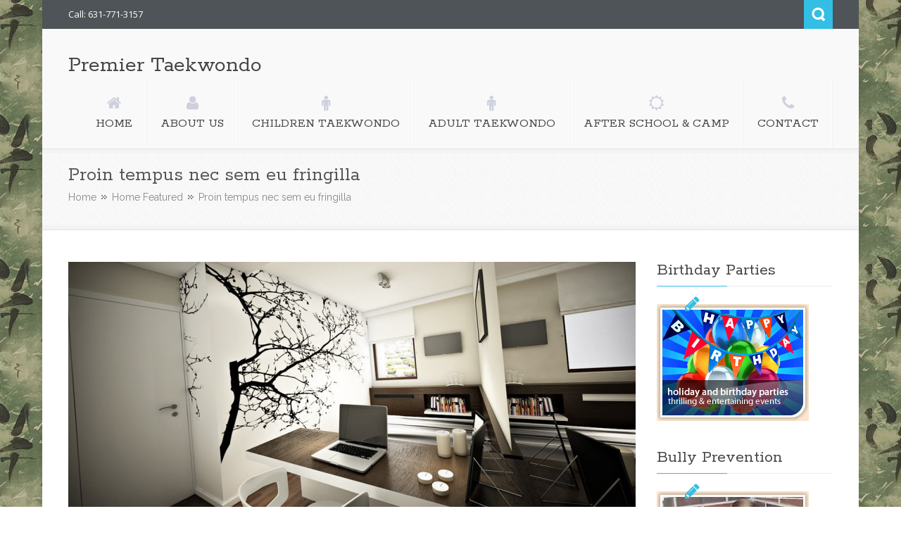

--- FILE ---
content_type: text/html; charset=UTF-8
request_url: http://pretkd.com/proin-tempus-nec-sem-eu-fringilla/
body_size: 5665
content:
<!DOCTYPE html>
<html lang="en-US">              
    <head>
        <meta charset="UTF-8" />                   
        <meta name="viewport" content="width=device-width, initial-scale=1.0" />
        <title>Proin tempus nec sem eu fringilla | Premier Taekwondo</title>
        <link rel="profile" href="http://gmpg.org/xfn/11">                
        <link rel="pingback" href="http://pretkd.com/xmlrpc.php" />       
        <link rel="shortcut icon" type="image/x-icon"  href="">     
        <link rel="apple-touch-icon" sizes="57x57" href="">
        <link rel="apple-touch-icon" sizes="72x72" href="">
        <link rel="apple-touch-icon" sizes="114x114" href="">
        <link rel="apple-touch-icon" sizes="144x144" href="">        
        <link rel='dns-prefetch' href='//ajax.googleapis.com' />
<link rel='dns-prefetch' href='//s.w.org' />
<link rel="alternate" type="application/rss+xml" title="Premier Taekwondo &raquo; Feed" href="http://pretkd.com/feed/" />
<link rel="alternate" type="application/rss+xml" title="Premier Taekwondo &raquo; Comments Feed" href="http://pretkd.com/comments/feed/" />
<link rel="alternate" type="application/rss+xml" title="Premier Taekwondo &raquo; Proin tempus nec sem eu fringilla Comments Feed" href="http://pretkd.com/proin-tempus-nec-sem-eu-fringilla/feed/" />
		<script type="text/javascript">
			window._wpemojiSettings = {"baseUrl":"https:\/\/s.w.org\/images\/core\/emoji\/13.0.0\/72x72\/","ext":".png","svgUrl":"https:\/\/s.w.org\/images\/core\/emoji\/13.0.0\/svg\/","svgExt":".svg","source":{"concatemoji":"http:\/\/pretkd.com\/wp-includes\/js\/wp-emoji-release.min.js?ver=5.5.17"}};
			!function(e,a,t){var n,r,o,i=a.createElement("canvas"),p=i.getContext&&i.getContext("2d");function s(e,t){var a=String.fromCharCode;p.clearRect(0,0,i.width,i.height),p.fillText(a.apply(this,e),0,0);e=i.toDataURL();return p.clearRect(0,0,i.width,i.height),p.fillText(a.apply(this,t),0,0),e===i.toDataURL()}function c(e){var t=a.createElement("script");t.src=e,t.defer=t.type="text/javascript",a.getElementsByTagName("head")[0].appendChild(t)}for(o=Array("flag","emoji"),t.supports={everything:!0,everythingExceptFlag:!0},r=0;r<o.length;r++)t.supports[o[r]]=function(e){if(!p||!p.fillText)return!1;switch(p.textBaseline="top",p.font="600 32px Arial",e){case"flag":return s([127987,65039,8205,9895,65039],[127987,65039,8203,9895,65039])?!1:!s([55356,56826,55356,56819],[55356,56826,8203,55356,56819])&&!s([55356,57332,56128,56423,56128,56418,56128,56421,56128,56430,56128,56423,56128,56447],[55356,57332,8203,56128,56423,8203,56128,56418,8203,56128,56421,8203,56128,56430,8203,56128,56423,8203,56128,56447]);case"emoji":return!s([55357,56424,8205,55356,57212],[55357,56424,8203,55356,57212])}return!1}(o[r]),t.supports.everything=t.supports.everything&&t.supports[o[r]],"flag"!==o[r]&&(t.supports.everythingExceptFlag=t.supports.everythingExceptFlag&&t.supports[o[r]]);t.supports.everythingExceptFlag=t.supports.everythingExceptFlag&&!t.supports.flag,t.DOMReady=!1,t.readyCallback=function(){t.DOMReady=!0},t.supports.everything||(n=function(){t.readyCallback()},a.addEventListener?(a.addEventListener("DOMContentLoaded",n,!1),e.addEventListener("load",n,!1)):(e.attachEvent("onload",n),a.attachEvent("onreadystatechange",function(){"complete"===a.readyState&&t.readyCallback()})),(n=t.source||{}).concatemoji?c(n.concatemoji):n.wpemoji&&n.twemoji&&(c(n.twemoji),c(n.wpemoji)))}(window,document,window._wpemojiSettings);
		</script>
		<style type="text/css">
img.wp-smiley,
img.emoji {
	display: inline !important;
	border: none !important;
	box-shadow: none !important;
	height: 1em !important;
	width: 1em !important;
	margin: 0 .07em !important;
	vertical-align: -0.1em !important;
	background: none !important;
	padding: 0 !important;
}
</style>
	<link rel='stylesheet' id='wp-block-library-css'  href='http://pretkd.com/wp-includes/css/dist/block-library/style.min.css?ver=5.5.17' type='text/css' media='all' />
<link rel='stylesheet' id='kopa-bootstrap-css'  href='http://pretkd.com/wp-content/themes/nictitate/css/bootstrap.css' type='text/css' media='screen' />
<link rel='stylesheet' id='kopa-fontawesome-css'  href='http://pretkd.com/wp-content/themes/nictitate/css/font-awesome.css' type='text/css' media='all' />
<link rel='stylesheet' id='kopa-superfish-css'  href='http://pretkd.com/wp-content/themes/nictitate/css/superfish.css' type='text/css' media='screen' />
<link rel='stylesheet' id='kopa-prettyPhoto-css'  href='http://pretkd.com/wp-content/themes/nictitate/css/prettyPhoto.css' type='text/css' media='screen' />
<link rel='stylesheet' id='kopa-flexlisder-css'  href='http://pretkd.com/wp-content/themes/nictitate/css/flexslider.css' type='text/css' media='screen' />
<link rel='stylesheet' id='kopa-sequence-style-css'  href='http://pretkd.com/wp-content/themes/nictitate/css/sequencejs-theme.modern-slide-in.css' type='text/css' media='screen' />
<link rel='stylesheet' id='kopa-style-css'  href='http://pretkd.com/wp-content/themes/nictitate/style.css' type='text/css' media='all' />
<link rel='stylesheet' id='kopa-bootstrap-responsive-css'  href='http://pretkd.com/wp-content/themes/nictitate/css/bootstrap-responsive.css' type='text/css' media='all' />
<link rel='stylesheet' id='kopa-extra-style-css'  href='http://pretkd.com/wp-content/themes/nictitate/css/extra.css' type='text/css' media='all' />
<link rel='stylesheet' id='kopa-responsive-css'  href='http://pretkd.com/wp-content/themes/nictitate/css/responsive.css' type='text/css' media='all' />
<script type='text/javascript' src='http://ajax.googleapis.com/ajax/libs/webfont/1.4.7/webfont.js' id='kopa-google-api-js'></script>
<script type='text/javascript' src='http://pretkd.com/wp-content/themes/nictitate/js/google-fonts.js' id='kopa-google-fonts-js'></script>
<script type='text/javascript' src='http://pretkd.com/wp-content/themes/nictitate/js/modernizr.custom.js?ver=5.5.17' id='kopa-modernizr-js'></script>
<script type='text/javascript' id='jquery-core-js-extra'>
/* <![CDATA[ */
var kopa_front_variable = {"ajax":{"url":"http:\/\/pretkd.com\/wp-admin\/admin-ajax.php"},"template":{"post_id":194}};
/* ]]> */
</script>
<script type='text/javascript' src='http://pretkd.com/wp-includes/js/jquery/jquery.js?ver=1.12.4-wp' id='jquery-core-js'></script>
<link rel="https://api.w.org/" href="http://pretkd.com/wp-json/" /><link rel="alternate" type="application/json" href="http://pretkd.com/wp-json/wp/v2/posts/194" /><link rel="EditURI" type="application/rsd+xml" title="RSD" href="http://pretkd.com/xmlrpc.php?rsd" />
<link rel="wlwmanifest" type="application/wlwmanifest+xml" href="http://pretkd.com/wp-includes/wlwmanifest.xml" /> 
<link rel='prev' title='Gois corporate card' href='http://pretkd.com/gois-corporate-card/' />
<link rel='next' title='Vestibulum sagittis nunc lorem' href='http://pretkd.com/vestibulum-sagittis-nunc-lorem/' />
<meta name="generator" content="WordPress 5.5.17" />
<link rel="canonical" href="http://pretkd.com/proin-tempus-nec-sem-eu-fringilla/" />
<link rel='shortlink' href='http://pretkd.com/?p=194' />
<link rel="alternate" type="application/json+oembed" href="http://pretkd.com/wp-json/oembed/1.0/embed?url=http%3A%2F%2Fpretkd.com%2Fproin-tempus-nec-sem-eu-fringilla%2F" />
<link rel="alternate" type="text/xml+oembed" href="http://pretkd.com/wp-json/oembed/1.0/embed?url=http%3A%2F%2Fpretkd.com%2Fproin-tempus-nec-sem-eu-fringilla%2F&#038;format=xml" />
<style>
        #logo-image{
            margin-top:px;
            margin-left:px;
            margin-right:px;
            margin-bottom:px;
        } 
    </style><style>
        .kopa-button,
        .sequence-wrapper .next,
        .sequence-wrapper .prev,
        .kopa-intro-widget ul li .entry-title span,
        #main-content .widget .widget-title span,
        #main-content .widget .widget-title,
        .kopa-featured-product-widget .entry-item .entry-thumb .add-to-cart,
        .hover-effect .mask a.link-gallery,
        .hover-effect .mask a.link-detail,
        .kopa-testimonial-widget .testimonial-detail .avatar,
        .kopa-testimonial-widget .testimonial-detail .avatar img,
        .list-container-2 ul li span,
        .kopa-testimonial-slider .avatar,
        .kopa-testimonial-slider .avatar img,
        .about-author .avatar-thumb,
        .about-author .avatar-thumb img,
        #comments h3, .kopa-related-post h3, #respond h3,
        #comments h3 span, .kopa-related-post h3 span, #respond h3 span,
        #comments .comment-avatar,
        #comments .comment-avatar img,
        .kopa-our-team-widget ul li .our-team-social-link li a,
        .kp-dropcap.color {
            behavior: url(http://pretkd.com/wp-content/themes/nictitate/js/PIE.htc);
        }
    </style><!--[if lt IE 9]>
<script src="http://pretkd.com/wp-content/themes/nictitate/js/html5.js"></script>
<script src="http://pretkd.com/wp-content/themes/nictitate/js/css3-mediaqueries.js"></script>
<![endif]-->
<style type="text/css" id="custom-background-css">
body.kopa-boxed { background-image: url('http://pretkd.com/wp-content/uploads/2014/06/bg.jpg'); background-repeat: repeat; background-position: top left; background-attachment: fixed; }
</style>
    </head>    
        <body class="post-template-default single single-post postid-194 single-format-standard custom-background kopa-boxed heavy-dark-footer dark-footer sub-page kopa-single-standard-1">
    
        <div class="kopa-wrapper">
        
            <div class="kopa-background"></div>
            
            <header id="page-header">
                <div id="header-top">
                    <div class="wrapper">
                        <div class="row-fluid">
                            <div class="span12 clearfix">
                                <p class="hot-line">Call: 631-771-3157</p>
                                <div class="top-box clearfix">
                                    <ul class="top-link clearfix">

                                        
                                    </ul>
                                    <div class="search clearfix">
                                        <a href="#" class="search-icon" title="Search">Search</a>
                                        <div class="search-box clearfix">
    <form method="get" id="search-form" class="search-form clearfix" action="http://pretkd.com">                            
        <input type="text" onBlur="if ('' === this.value)
                    this.value = this.defaultValue;" onFocus="if (this.defaultValue === this.value)
                    this.value = '';" value="Search..." name="s" class="search-text" maxlength="20">
        <input type="submit" value="" name="" class="search-submit">
    </form><!-- search-form -->   
</div><!--end:search-box-->                                    </div><!--search-->
                                </div><!--top=box-->
                            </div><!--span12-->
                        </div><!--row-fluid-->
                    </div><!--wrapper-->
                </div><!--header-top-->
                
                <div id="header-bottom" class="cbp-af-header">
                    <div class="wrapper">
                        <div class="row-fluid">
                            <div class="span12 clearfix">
                                <div id="logo-image" class="">
                                                                        <h1 class="site-title"><a href="http://pretkd.com">Premier Taekwondo</a></h1>
                                </div><!--logo-image-->
                                <nav id="main-nav">
                                    <ul id="main-menu" class="clearfix"><li id="menu-item-450" class="menu-item menu-item-type-post_type menu-item-object-page menu-item-home"><a href="http://pretkd.com/" data-description=""><i data-icon="&#xf015"></i><span>Home</span></a></li>
<li id="menu-item-439" class="menu-item menu-item-type-post_type menu-item-object-services"><a href="http://pretkd.com/services/premier-taekwondo-karate-dix-hills/" data-description=""><i data-icon="&#xf007"></i><span>About Us</span></a></li>
<li id="menu-item-432" class="menu-item menu-item-type-post_type menu-item-object-services"><a href="http://pretkd.com/services/children-taekwondo-karate/" data-description=""><i data-icon="&#xf183"></i><span>Children Taekwondo</span></a></li>
<li id="menu-item-431" class="menu-item menu-item-type-post_type menu-item-object-services"><a href="http://pretkd.com/services/adult-taekwondo-karate/" data-description=""><i data-icon="&#xf183"></i><span>Adult Taekwondo</span></a></li>
<li id="menu-item-433" class="menu-item menu-item-type-post_type menu-item-object-services"><a href="http://pretkd.com/services/taekwondo-after-school-summer-camp/" data-description=""><i data-icon="&#xf185"></i><span>After School &#038; Camp</span></a></li>
<li id="menu-item-18" class="menu-item menu-item-type-post_type menu-item-object-page"><a href="http://pretkd.com/contact-us/" data-description=""><i data-icon="&#xf095"></i><span>Contact</span></a></li>
</ul><div id="mobile-menu" class="menu-top-menu-container"><span>Menu</span><ul id="toggle-view-menu"><li id="menu-item-450" class="menu-item menu-item-type-post_type menu-item-object-page menu-item-home menu-item-450 clearfix"><h3><a href="http://pretkd.com/">Home</a></h3></li>
<li id="menu-item-439" class="menu-item menu-item-type-post_type menu-item-object-services menu-item-439 clearfix"><h3><a href="http://pretkd.com/services/premier-taekwondo-karate-dix-hills/">About Us</a></h3></li>
<li id="menu-item-432" class="menu-item menu-item-type-post_type menu-item-object-services menu-item-432 clearfix"><h3><a href="http://pretkd.com/services/children-taekwondo-karate/">Children Taekwondo</a></h3></li>
<li id="menu-item-431" class="menu-item menu-item-type-post_type menu-item-object-services menu-item-431 clearfix"><h3><a href="http://pretkd.com/services/adult-taekwondo-karate/">Adult Taekwondo</a></h3></li>
<li id="menu-item-433" class="menu-item menu-item-type-post_type menu-item-object-services menu-item-433 clearfix"><h3><a href="http://pretkd.com/services/taekwondo-after-school-summer-camp/">After School &#038; Camp</a></h3></li>
<li id="menu-item-18" class="menu-item menu-item-type-post_type menu-item-object-page menu-item-18 clearfix"><h3><a href="http://pretkd.com/contact-us/">Contact</a></h3></li>
</ul></div>                                </nav><!--main-nav-->
                            </div><!--span12-->
                        </div><!--row-fluid-->
                    </div><!--wrapper-->
                </div><!--header-bottom-->
            </header><!--page-header-->
<div id="main-content">
    
    
<div class="page-title-wrapper">
    <div class="page-title">
        <div class="wrapper">
            <div class="row-fluid">
                <div class="span12">
                    <h3>Proin tempus nec sem eu fringilla</h3>

                    
        <div id="breadcrumb-wrapper"><div class="wrapper"><div class="row-fluid"><div class="span12"><div class="breadcrumb"><a href="http://pretkd.com">Home</a><a href="http://pretkd.com/category/home-featured/">Home Featured</a><span class="current-page">Proin tempus nec sem eu fringilla</span></div></div></div></div></div>
                </div><!--span12-->
            </div><!--row-fluid-->
        </div><!--wrapper-->
    </div><!--page-title-->
</div><!--page-title-wrapper-->

    <div class="wrapper">
        <div class="row-fluid">
            <div class="span12">
                
                <div id="main-col">
                    
                                        
    <div id="post-194" class="post-194 post type-post status-publish format-standard has-post-thumbnail hentry category-home-featured entry-box clearfix">
            <div class="entry-thumb">
            <img src="http://pretkd.com/wp-content/uploads/2013/08/post-13-806x393.jpg" alt="Proin tempus nec sem eu fringilla">
        </div>
        <header class="">   
<!--                                 
        <h1 class="entry-title">Proin tempus nec sem eu fringilla<span></span></h1>
        <span class="entry-date"><span class="fa fa-clock-o"></span>August 29, 2013</span>
        <span class="entry-comments"><span class="fa fa-comment"></span><a href="http://pretkd.com/proin-tempus-nec-sem-eu-fringilla/#respond">No Comments<span class="screen-reader-text"> on Proin tempus nec sem eu fringilla</span></a></span>
-->
    </header>

    <div class="elements-box">
        <p>Lorem ipsum dolor sit amet, consectetur adipiscing elit. Ut lobortis dolor ut quam cursus, at posuere turpis fermentum. Maecenas tincidunt tempor rutrum. Pellentesque a vestibulum mi, sagittis congue ipsum. Phasellus non pretium risus, sed aliquet nisi. Praesent sit amet massa ac ante iaculis scelerisque. Etiam consequat metus nec tellus pellentesque, eu pellentesque nunc ullamcorper. Praesent sagittis dolor dapibus laoreet malesuada. Integer fringilla, urna vitae malesuada porta, nunc erat consectetur elit, vitae consequat nisl erat at purus. Maecenas ac ante et sapien malesuada tempus vitae vitae mi. Cras vitae est pharetra, varius sapien hendrerit, fermentum dolor. Suspendisse sed laoreet mi. In hac habitasse platea dictumst. Ut ultrices dui at consequat condimentum.</p>
    
        <div class="page-pagination">

            
        </div>
    </div>

    <div class="clear"></div>
    
    <footer class="clearfix">
            <p class="prev-post">
        <a href="http://pretkd.com/gois-corporate-card/">&laquo;&nbsp;Previous Article</a>
        <a class="article-title" href="http://pretkd.com/gois-corporate-card/">Gois corporate card</a>
        <span class="entry-date">August 29, 2013</span>
    </p>

    <p class="next-post">
        <a href="http://pretkd.com/vestibulum-sagittis-nunc-lorem/">Next Article&nbsp;&raquo;</a>
        <a class="article-title" href="http://pretkd.com/vestibulum-sagittis-nunc-lorem/">Vestibulum sagittis nunc lorem</a>
        <span class="entry-date">August 29, 2013</span>                                
    </p>
    </footer>
</div><!--entry-box-->
        
      
        
    

                </div><!--main-col-->
                
                <div class="sidebar">
                    
                    <div id="kopa_widget_text-2" class="widget kopa_widget_text"><h2 class="widget-title"><span></span><span data-icon="&#xf040;"></span>Birthday Parties</h2>        <a href="http://pretkd.com/services/karate-birthday-parties-dix-hills"><img src="http://pretkd.com/wp-content/uploads/2014/06/birthdays.png " alt="karate birthday parties dix hills" ></a></p>        </div><div id="kopa_widget_text-3" class="widget kopa_widget_text"><h2 class="widget-title"><span></span><span data-icon="&#xf040;"></span>Bully Prevention</h2>        <a href="http://pretkd.com/services/bully-prevention-dix-hills"><img src="http://pretkd.com/wp-content/uploads/2014/06/bully.png " alt="karate bully prevention dix hills" ></a></p>        </div>
                </div><!--sidebar-->
                
                <div class="clear"></div>
                
            </div><!--span12-->
        </div><!--row-fluid-->                
    </div><!--wrapper-->

</div>

        <div id="bottom-sidebar">
            <div class="wrapper">
                <div class="row-fluid">
                    
                    <div class="span4 widget-area-3">
                                            </div><!--span4-->
                    
                    <div class="span4 widget-area-4">
                                            </div><!--span4-->
                    
                    <div class="span4 widget-area-5">
                                            </div><!--span4-->
                    
                </div><!--row-fluid-->
            </div><!--wrapper-->
        </div><!--bottom-sidebar-->
        
        <footer id="page-footer">
            <div class="wrapper">
                <div class="row-fluid">
                    <div class="span12">
                        <p id="copyright">Copyrights. © 2014</p>
                                            </div><!--span12-->
                </div><!--row-fluid-->
            </div><!--wrapper-->
        </footer><!--page-footer-->

        <p id="back-top" style="display: block;">
            <a href="#top">Back to Top</a>
        </p>
    
    </div><!--kopa-wrapper-->

    <input type="hidden" id="kopa_set_view_count_wpnonce" name="kopa_set_view_count_wpnonce" value="5d9b5b25c3" /><script type='text/javascript' src='http://pretkd.com/wp-content/themes/nictitate/js/superfish.js' id='kopa-superfish-js-js'></script>
<script type='text/javascript' src='http://pretkd.com/wp-content/themes/nictitate/js/retina.js' id='kopa-retina-js'></script>
<script type='text/javascript' src='http://pretkd.com/wp-content/themes/nictitate/js/bootstrap.js' id='kopa-bootstrap-js-js'></script>
<script type='text/javascript' src='http://pretkd.com/wp-content/themes/nictitate/js/jquery.hoverdir.js' id='kopa-hoverdir-js'></script>
<script type='text/javascript' src='http://pretkd.com/wp-content/themes/nictitate/js/jquery.carouFredSel-6.0.4-packed.js' id='kopa-carouFredSel-js'></script>
<script type='text/javascript' src='http://pretkd.com/wp-content/themes/nictitate/js/jquery.flexslider-min.js' id='kopa-flexlisder-js-js'></script>
<script type='text/javascript' src='http://pretkd.com/wp-content/themes/nictitate/js/jquery.prettyPhoto.js' id='kopa-prettyPhoto-js-js'></script>
<script type='text/javascript' src='http://pretkd.com/wp-content/themes/nictitate/js/jflickrfeed.min.js' id='kopa-jflickrfeed-js'></script>
<script type='text/javascript' src='http://pretkd.com/wp-content/themes/nictitate/js/jquery.validate.min.js' id='kopa-jquery-validate-js'></script>
<script type='text/javascript' src='http://pretkd.com/wp-content/themes/nictitate/js/jquery.form.js' id='kopa-jquery-form-js'></script>
<script type='text/javascript' src='http://pretkd.com/wp-content/themes/nictitate/js/sequence.jquery-min.js' id='kopa-jquery-sequence-js'></script>
<script type='text/javascript' src='http://pretkd.com/wp-content/themes/nictitate/js/classie.js' id='kopa-classie-js'></script>
<script type='text/javascript' src='http://pretkd.com/wp-content/themes/nictitate/js/cbpAnimatedHeader.min.js' id='kopa-cbpAnimatedHeader-js'></script>
<script type='text/javascript' src='http://pretkd.com/wp-content/themes/nictitate/js/set-view-count.js' id='kopa-set-view-count-js'></script>
<script type='text/javascript' id='kopa-custom-js-extra'>
/* <![CDATA[ */
var kopa_custom_front_localization = {"validate":{"form":{"submit":"Submit","sending":"Sending..."},"name":{"required":"Please enter your name.","minlength":"At least {0} characters required."},"email":{"required":"Please enter your email.","email":"Please enter a valid email."},"url":{"required":"Please enter your url.","url":"Please enter a valid url."},"message":{"required":"Please enter a message.","minlength":"At least {0} characters required."}}};
/* ]]> */
</script>
<script type='text/javascript' src='http://pretkd.com/wp-content/themes/nictitate/js/custom.js' id='kopa-custom-js'></script>
<script type='text/javascript' src='http://pretkd.com/wp-includes/js/comment-reply.min.js?ver=5.5.17' id='comment-reply-js'></script>
<script type='text/javascript' src='http://pretkd.com/wp-includes/js/wp-embed.min.js?ver=5.5.17' id='wp-embed-js'></script>
    </body>
</html>

--- FILE ---
content_type: text/html; charset=UTF-8
request_url: http://pretkd.com/wp-admin/admin-ajax.php
body_size: 50
content:
{"count":1219}

--- FILE ---
content_type: text/css
request_url: http://pretkd.com/wp-content/themes/nictitate/style.css
body_size: 12448
content:
/*
Theme Name: Nictitate
Theme URI: http://kopatheme.com/freebies/nictitate-multi-purpose-wordpress-theme-light-version/
Author: Kopatheme
Author URI: http://kopatheme.com
Description: View full live demo &amp; feature list <a href=" http://kopatheme.com/freebies/nictitate-multi-purpose-wordpress-theme-light-version/">here</a>. Nictitate theme is designed for portfolios and corporate with flexible layout. The theme is based on KOPATHEME layout manager technique that will let you flexibility choose layout options of every pages within your site. It is very helpful when you are experimenting with visual hierarchy. You can define unlimited sidebar for widget areas, and with powerful custom widgets, the theme provides you more flexibility and ease-of-use for your site
Version: 1.0.9
License: GNU General Public License v2 or later
License URI: http://www.gnu.org/licenses/gpl-2.0.html
Tags: blue, white, right-sidebar, responsive-layout, custom-menu, featured-images, post-formats, threaded-comments, theme-options, translation-ready

Nictitate WordPress Theme, Copyright 2014 Kopatheme.com
Nictitate is distributed under the terms of the GNU GPL
*/

/* =========================================================
Common styles
============================================================ */

body {
    color: #888;
    font-family: 'Open Sans', sans-serif;
    font-size: 12px;
}
body.kopa-boxed {
    background:url(images/background/background.jpg) repeat 0 0;
}

pre, code {
    font-family: 'DejaVu Sans Mono',Menlo,Consolas,monospace;
}
hr {
    -moz-border-bottom-colors: none;
    -moz-border-image: none;
    -moz-border-left-colors: none;
    -moz-border-right-colors: none;
    -moz-border-top-colors: none;
    border-color: #eee;
    border-style: solid;
    border-width: 1px 0 0;
    clear: both;
    height: 0;
    margin:20px 0;
}

ol {
    margin:0px;
}
ul {
    margin:0px;
}
ul li {
    list-style:inside disc;
    margin-bottom:10px;
}
ol li {
    list-style:inside disc;
    margin-bottom:10px;
}
/*------responsive image----------------*/
.responsive-img{
    max-width: 100%;
    height: auto;
    width: auto\9; /* ie8 */
}
/* =========================================================
Elements
============================================================ */
.kopa-button {
    display:inline-block;
    color:#fff;
    font-size:15px;
    font-weight:600;
    font-family: 'Raleway', sans-serif;
    padding:15px;
    border-radius:5px;
    -moz-border-radius:5px;
    -webkit-border-radius:5px;
    position:relative;
    z-index:0;
}
.small-button {
    padding:10px 15px;
}
.medium-button {
    padding:15px 20px;
    font-size:18px;
}
.big-button {
    padding:20px 30px;
    font-size:20px;
}
.blue-button {
    background-color:#33bee5;
}
.blue-button:hover {
    background-color:#4e5457;
}
.grey-button {
    background-color:#e9e9e9;
    color:#171717;
}
.grey-button:hover {
    background-color:#33bee5;
    color:#fff;
}

.video-wrapper {
    position: relative;
    padding-bottom: 56.25%;
    padding-top: 0px;
    height: 0;    
}
.video-wrapper iframe,
.video-wrapper object,
.video-wrapper video{
    position: absolute;
    top: 0;
    left: 0;
    width: 100%;
    height: 100%;
}

.more-link {
    font-size:13px;
    font-weight:600;
    color:#33bee5;
    display:inline-block;
}
.more-link span {
    float:right;
    margin-left:5px;
    margin-top:2px;
}
.more-link:hover {
    color:#555;
}

blockquote {
    border-left-color:#33bee5;
    background-color:#f4f4f4;
    color: #999999;
    font-family: Georgia,"Times New Roman",Times,serif;
    font-size: 13px;
    font-style: italic;
    line-height: 24px;
    padding: 10px 15px 10px 20px;
}

/*-DropCap-*/
.kp-dropcap {
    color: #fff;
    background-color:#33bee5;
    font-family:'Rokkitt', serif;
    display: inline-block;
    *display:inline;
    zoom:1;
    float: left;
    font-size: 36px;
    height: 36px;
    line-height: 38px;
    margin: 5px 10px 0 0;
    text-align: center;
    width: 34px;
}
.kp-dropcap.color {
    background-color: #33bee5;
    font-size:30px;
    color: #FFFFFF;
    height: 36px;
    line-height: 36px;
    position: relative;
    border-radius:50%;
    -moz-border-radius:50%;
    -webkit-border-radius:50%;
    width: 36px;
    z-index: 0;
    margin: 5px 10px 0 0;
}

.hover-effect{
    cursor:pointer;
    position:relative;
}
.hover-effect .mask {
    opacity:0;
    filter: alpha(opacity=0);
    position:absolute;
    top:0;
    left:0;
    width:100%;
    height:100%;
    background-color:rgba(0,0,0,.5);
    overflow:hidden;
}
.hover-effect:hover .mask {
    opacity:1;
    filter: alpha(opacity=100);
}
.hover-effect .mask a.link-detail {
    width:40px !important;
    height:40px !important;
    display:block;
    background-color:#fff;
    background-color:rgba(255,255,255,.86);
    border:2px solid #33bee5;
    border-radius:50%;
    -moz-border-radius:50%;
    -webkit-border-radius:50%;
    color:#33bee5;
    line-height:40px;
    text-align:center;
    font-size:16px;
    position:absolute;
    top:150%;
    margin:-20px 0 0px -45px;
    left:50%;
}
.hover-effect:hover .mask a.link-detail {
    top:50%;
}
.hover-effect .mask a.link-gallery {
    width:40px !important;
    height:40px !important;
    display:block;
    background-color:#fff;
    background-color:rgba(255,255,255,.86);
    border:2px solid #33bee5;
    border-radius:50%;
    -moz-border-radius:50%;
    -webkit-border-radius:50%;
    color:#33bee5;
    line-height:40px;
    text-align:center;
    font-size:16px;
    position:absolute;
    top:150%;
    margin:-20px -45px 0px 0px;
    right:50%;
}
.hover-effect:hover .mask a.link-gallery {
    top:50%;
}
.hover-effect .mask a.link-gallery:hover,
.hover-effect .mask a.link-detail:hover {
    background-color:#33bee5;
    background-color:rgba(51,190,229,.86);
    border:2px solid #33bee5;
    border:2px solid rgba(51,190,229,.86);
    color:#fff;
}
.kopa-featured-product-carousel .hover-effect .mask a.link-gallery {
    margin:-20px -20px 0px 0px;
}
.kopa-article-list .hover-effect .mask a.link-detail,
.kopa-related-post-carousel .hover-effect .mask a.link-detail {
    margin:-20px 0px 0px -20px;
}




/* =========================================================
Heading
============================================================ */
h1 {
    color: #fff;
    font: 400 32px/34px  'Rokkitt', serif;
    letter-spacing: 0;
    margin-bottom:5px;

}
h2 {
    color: #fff;
    font: 400 28px/30px 'Rokkitt', serif;
    letter-spacing: 0;
    margin-bottom:5px;
}
h3 {
    color: #fff;
    font: 400 24px/26px 'Rokkitt', serif;
    letter-spacing: 0;
    margin-bottom:5px;
}
h4 {
    color: #fff;
    font: 400 20px/22px 'Rokkitt', serif;
    letter-spacing: 0;
    margin-bottom:5px;

}
h5 {
    color: #fff;
    font: 400 16px/20px 'Rokkitt', serif;
    letter-spacing: 0;
    margin-bottom:5px;

}
h6 {
    color: #fff;
    font: 400 14px/20px 'Rokkitt', serif;
    letter-spacing: 0;
    margin-bottom:5px;

}

h1 a, h2 a, h3 a, h4 a, h5 a, h6 a {
    color: #fff;
}

h1 a:hover, h2 a:hover, h3 a:hover, h4 a:hover, h5 a:hover, h6 a:hover, a:hover,
#header-top .top-link li a:hover,
.kopa-latest-work-widget .entry-item .entry-title a:hover,
.entry-categories a:hover,
.kopa-latest-work-widget .entry-item .entry-categories a:hover,
.kopa-latest-post-widget ul li .entry-item .entry-title a:hover,
.kopa-service-widget ul li .service-title:hover a,
.kopa-service-widget ul li .service-title:hover span,
#contact-info address a:hover,
#footer-menu li a:hover,
#bottom-sidebar .kopa-social-widget li a:hover,
.kopa-intro-widget ul li .entry-title a:hover,
#page-bottom .kopa-widget-best-seller .entry-title a:hover,
#page-bottom .kopa-widget-latest-review .entry-title a:hover,
#page-bottom .kopa-widget-latest-review .entry-comments a:hover,
.kopa-featured-product-widget .entry-item .entry-title a:hover,
.page-title .breadcrumb a:hover,
.kopa-our-team-widget ul li .entry-title a:hover,
.kopa-article-list .entry-item .entry-title a:hover,
.kopa-article-list .entry-item .entry-comments a:hover,
.sidebar .kopa-categories-widget ul li a:hover,
.sidebar .kopa-widget-best-seller .entry-title a:hover,
.sidebar .kopa-widget-rated-product .entry-title a:hover,
.entry-box header .entry-comments a:hover,
.entry-box .social-link li a:hover,
.entry-box footer p a:hover,
.tag-box a:hover,
#comments .comment-body .comment-reply-link:hover,
#comments .comment-body .comment-edit-link:hover {
    color: #33bee5;
    text-decoration:none;
}
p { 
    margin-bottom:10px;
    line-height:20px;
}
/* =========================================================
Clear Floated Elements
============================================================ */
.left{ 
    float:left;
}
.right{
    float:right;
}
.clear {  
    clear: both;  
    display: block;  
    overflow: hidden;  
    visibility: hidden;  
    width: 0;  height: 0;
}
.clearfix:before, .clearfix:after{
    content: '.';  
    display: block;  
    overflow: hidden;  
    visibility: hidden;  
    font-size: 0;  
    line-height: 0;  
    width: 0;  
    height: 0;
}
.clearfix:after{  
    clear: both;
}
.clearfix{  
    zoom: 1;
}


/* =========================================================
CSS3 Transition
============================================================ */
a,
#main-menu li a i,
#main-menu li a span,
#contact-form #contact_name,
#contact-form #contact_email,
#contact-form #contact_subject,
#contact-form #contact_message,
#contact-form #submit-contact,
#bottom-sidebar .newsletter-form .submit,
.kopa-latest-work-widget .entry-item,
.kopa-featured-product-widget .entry-item,
.kopa-our-team-widget ul li .entry-item,
#comments-form #submit-comment,
.hover-effect .mask,
#main-menu li ul li,
.cbp-af-header.cbp-af-header-shrink #main-menu > li > a i,
.cbp-af-header.cbp-af-header-shrink #main-menu > li > a,
.cbp-af-header.cbp-af-header-shrink #logo-image,
.cbp-af-header.cbp-af-header-shrink #main-menu > li > ul,
.theme-opt-wrapper .btn,
#mobile-menu > span,
#toggle-view-menu li,.products li strong,.button-alt,.quantity input.minus,.quantity input.plus {
    -webkit-transition: all 0.3s ease-in-out;
    -moz-transition: all 0.3s ease-in-out;
    -o-transition: all 0.3s ease-in-out;
    transition: all 0.3s ease-in-out;
}

.hover-effect .mask a {
    -webkit-transition: all 0.5s ease-in-out;
    -moz-transition: all 0.5s ease-in-out;
    -o-transition: all 0.5s ease-in-out;
    transition: all 0.5s ease-in-out;
}

.kopa-intro-widget ul li .entry-title span {
    -webkit-transition: color 0.3s ease-in-out;
    -moz-transition: color 0.3s ease-in-out;
    -o-transition: color 0.3s ease-in-out;
    transition: color 0.3s ease-in-out;
}
.kopa-intro-widget ul li .entry-title span {
    -webkit-transition: background 0.5s ease-in-out;
    -moz-transition: background 0.5s ease-in-out;
    -o-transition: background 0.5s ease-in-out;
    transition: background 0.5s ease-in-out;
}

/* =========================================================
Colunms
============================================================ */
.wrapper{
    width:1086px;
    margin: 0 auto;
}
.wrapper.full-width {
    width:100%;
    margin: 0 auto;
}
#main-col {
    float:left;
    margin-right:30px;
    width:806px;
}
.sidebar {
    float:left;
    width:250px;
}

.mb-20 {
    margin-bottom:20px;
}

.kopa-boxed .kopa-wrapper {
    box-shadow: 0 0 10px rgba(0, 0, 0, 0.1);
    margin: 0 auto;
    max-width: 1160px;
    background:#fff;
}
.kopa-boxed .sticky-header {
    width:1160px;
}


/* =========================================================
Header
============================================================ */
#header-top {
    background-color:#4e5457;
}
#header-top .hot-line {
    float:left;
    margin:0;
    color:#fff;
    font-size:13px;
    line-height:40px;
}
#header-top .top-box {
    float:right;
}
#header-top .top-link {
    float:left;
}
#header-top .top-link li {
    list-style:none;
    float:left;
    font-size:13px;
    color:#fff;
    margin:0 0 0 35px;
    line-height:40px;
}
#header-top .top-link li:first-child {
    margin:0;
}
#header-top .top-link li a {
    color:#fff;
}

/*----- Search -----*/
#header-top .search {
    float:right;
    margin-left:50px;
    position:relative;
}
#header-top .search-icon {
    background:url(images/icons/search-icon.png) no-repeat center center #33bee5;
    display:block;
    width:41px;
    height:41px;
    text-indent:-99999px;
    font-size:0;
    float:right;
}

#header-top .search-box {    
    background: none repeat scroll 0 0 #000;
    display: none;
    height: 41px;
    width: 203px;
    z-index: 100;
    float:left;
}
.search-form {
    position:relative;
}
.search-form .search-text { 
    background-color: #323738;
    border: none;
    color: #FFFFFF;
    float: left;
    font-family: Arial,Helvetica,sans-serif;
    font-size: 12px;
    height: 41px;
    line-height: 28px;
    padding: 6px 10px;
    width: 100%;
    box-sizing:border-box;
    -moz-box-sizing:border-box;
    -webkit-box-sizing:border-box;
}
.search-form .search-submit {
    background:url(images/icons/search-icon.png) no-repeat center center #33bee5;
    display:block;
    width:41px;
    height:41px;
    text-indent:-99999px;
    font-size:0;
    border:none;
    position:absolute;
    top:0;
    right:0;
     -webkit-transition: all 0.3s ease-in-out;
    -moz-transition: all 0.3s ease-in-out;
    -o-transition: all 0.3s ease-in-out;
    transition: all 0.3s ease-in-out;
}

.close-icon{
    display:none !important;
}

#header-bottom {
    background-color:#f9f9f9;
}

/*----- Logo -----*/
#logo-image {
    float:left;
    margin-top:35px;
}
#logo-image a,
#logo-image a img {
    width:100%;
    display:block;
}

/*----- Main Menu -----*/
#main-nav {
    float:right;
    position:relative;
    z-index:9999;
}
#main-menu > li {
    float:left;
    list-style:none;
    margin:0;
    background:url(images/background/line-1.png) repeat-y right 0;
    position:relative;
    z-index:9999;
}
#main-menu > li > a {
    text-align:center;
    display:block;
    padding:25px 20px;
}
#main-menu > li.current-menu-item > a,
#main-menu > li:hover > a {
    background-color:#33bee5;
}
#main-menu > li > a i {
    display:block;
    color:#cfd0de;
    font-size:22px;
    font-style:normal;
    margin-bottom:8px;
}
#main-menu > li > a span {
    display:block;
    color:#464646;
    font-size:18px;
    font-family: 'Rokkitt', serif;
    text-transform:uppercase;
}
#main-menu li.current-menu-item a i,
#main-menu li.current-menu-item a span,
#main-menu li:hover a i,
#main-menu li:hover a span {
    color:#fff;
}

.sf-arrows > li > .sf-with-ul:after {
    border-width:0px;
}
.sf-arrows li ul li .sf-with-ul:after {
    border-width:7px;
    margin-top:-7px;
    right:8px;
    background-repeat:no-repeat;
    background-position:right center;
    background-image:url(images/background/menu-arrow.png);
    border-color:transparent;
}
.sf-arrows ul li > .sf-with-ul:focus:after, 
.sf-arrows ul li:hover > .sf-with-ul:after, 
.sf-arrows ul .sfHover > .sf-with-ul:after {
    border-left-color:transparent;
}

/*---Sub menu---*/
#main-menu li ul {
    display:none;
    position:absolute;
    width:200px;
    top:101px;
    left:0;
    background-color:#000;
    background-color:rgba(0,0,0,.94);
    z-index:9999;
}
#main-menu li ul li {
    padding:10px 15px;
    position:relative;
    list-style:none;
    margin:0;
    z-index:9999;
}
#main-menu li ul li:first-child {
    border-top:none;
}
#main-menu li ul li:hover,
#main-menu li ul li.current-menu-item {
    background-color:#212222;
}
#main-menu li ul li a {
    color:#d4d4d4 !important;
    display:block;
}
#main-menu li ul li ul {
    top:0;
    left:201px;
}

/*--------------Mobile Menu-------------------*/
#mobile-menu {
    display:none;
    position:relative;
    margin:20px 0;
}
#mobile-menu > span {
    display:inline-block;
    text-transform:uppercase;
    font-family:'Rokkitt', serif;
    font-size:24px;
    padding:10px 0;
    cursor:pointer;
    color:#33bee5;
}
#mobile-menu > span:hover {
    color:#141414;
}
#toggle-view-menu {
    display:none;
    list-style: none;
    margin: 0;
    padding: 0; 
    border-top: none;
    position:absolute;
    top:40px;
    right:0;
    z-index:99999;
    width:220px;
}
#toggle-view-menu > li {
    margin: 0;
    position: relative;
    cursor: pointer;
    list-style: none;
    background-color:#33bee5;
    border-top:1px solid #fff;
}
#toggle-view-menu h3 {
    font-size: 18px;
    margin: 0;  
    float: left;
    line-height: 40px;  
    padding: 0 15px;
}
#toggle-view-menu h3 a {
    color: #fff;
    width:100%;
    display:block;
}
#toggle-view-menu li:hover {
    background-color: #087796;
}
#toggle-view-menu span {
    float: right;
    font-size: 26px;
    width: 40px;
    height: 40px;
    text-align: center;
    color: #fff;
    line-height: 40px;
    background-color:#087796;
}
#toggle-view-menu li.active {
    background-color:#087796;
}
#toggle-view-menu li.active span,
#toggle-view-menu li.active h3 a {
    color:#fff;
}
#toggle-view-menu .menu-panel {
    margin: 0px;
    display: none;
    padding: 10px 15px 0;
    font-size: 14px;
    color: #fff;
    background-color:#087796;
    border-top:1px solid #fff;
}
#toggle-view-menu .menu-panel ul {
    margin:0;
}
#toggle-view-menu li .menu-panel ul li {
    border:none;
    list-style:disc inside;
    margin: 0 0 10px 0;
    color:#fff;
}
#toggle-view-menu .menu-panel ul li a {
    display:inline-block;
    *display:inline;
    zoom:1;
    color:#fff;
    font-size:12px;
}
#toggle-view-menu .menu-panel ul li ul {
    margin-left:40px;
    margin-top:10px;
}

/*----- Sticky Header -----*/
.sticky-header {
    position:fixed;
    z-index:10000;
    top:0;
    width:100%;
}
.cbp-af-header.cbp-af-header-shrink #main-menu > li > a i {
    display:none;
}
.cbp-af-header.cbp-af-header-shrink #main-menu > li > a {
    padding:15px 20px;
}
.cbp-af-header.cbp-af-header-shrink #logo-image {
    margin-top:12px;
    height:25px;
}
.cbp-af-header.cbp-af-header-shrink #main-menu > li > ul {
    top:50px;
}

.kopa-background {
    position:absolute;
    top:0px;
    left:0px;
    width:100%;
    height:100%;
    background:#000000;
    opacity: .2;
    filter:alpha(opacity=20);
    z-index:10000;
    display:none;
}

/* =========================================================
Main Content
============================================================ */
.kopa-portfolio-page #main-content,
.kopa-404-page #main-content {
    padding-top:42px;
}
#main-content .widget {
    margin-bottom:42px;
}
#main-content .widget .widget-title {
    color:#fff;
    background-color:#33bee5;
    margin:8px 0 40px;
    font-size:24px;
    line-height:40px;
    padding-left:75px;
    position:relative;
    border-radius:50px 0 0 50px;
}
.kopa-about-page #main-content .widget.kopa-skill-widget .widget-title {
    margin:8px 0 25px;
}
#main-content .widget .widget-title span {
    color:#33bee5;
    background-color:#fff;
    width:50px;
    height:50px;
    border:3px solid #33bee5;
    border-radius:50%;
    position:absolute;
    left:0;
    top:-8px;
    line-height:56px;
    text-align:center;
}

.kopa-tagline-widget {
    background-color:#f8f8f8;
    border-left:2px solid #33bee5;
    padding:20px 25px;
}
.kopa-tagline-description {
    float:left;
}
.kopa-tagline-description h4 {
    font-size:18px;
    font-family: 'Raleway', sans-serif;
    font-weight:600;
    margin-top:0;
    color:#555;
}
.kopa-tagline-description p {
    margin:0;
    color:#555;
}
.kopa-tagline-widget .kopa-button {
    float:right;
}

/*-----------------Carousel------------------*/
.kopa-latest-work-widget,
/*.kopa-home-3 .kopa-testimonial-widget,
.kopa-home-2 .kopa-testimonial-widget,*/
.kopa-testimonial-widget,
.kopa-featured-product-widget,
.kopa-related-post {
    overflow:hidden;
    position:relative;
}
.kopa-latest-work-widget .list-carousel.responsive,
.kopa-testimonial-widget .list-carousel.responsive,
.kopa-featured-product-widget .list-carousel.responsive,
.kopa-related-post .list-carousel.responsive {
    width: auto;
    margin: 0 -13px;
}
.kopa-latest-work-widget .list-carousel > ul,
.kopa-testimonial-widget .list-carousel > ul,
.kopa-featured-product-widget .list-carousel > ul,
.kopa-related-post .list-carousel > ul {
    display: block;
    height: 100%;
    list-style: none outside none;
    margin: 0;
    padding: 0;
}
.kopa-latest-work-widget .list-carousel ul li,
.kopa-featured-product-widget .list-carousel ul li {
    display: block;
    float: left;
    margin: 0 13px;
    padding: 0;
    width:252px;
}
.kopa-testimonial-widget .list-carousel ul li {
    display: block;
    float: left;
    margin: 0 13px;
    padding: 0;
    width:530px;
}
.kopa-related-post .list-carousel ul li {
    display: block;
    float: left;
    margin: 0 13px;
    padding: 0;
    width:390px;
}
.kopa-latest-work-widget .entry-item,
.kopa-featured-product-widget .entry-item {
    text-align:center;
    background-color:#fafafa;
    border-bottom:1px solid #eee;
    padding-bottom:20px;
}
.kopa-latest-work-widget .entry-item:hover,
.kopa-featured-product-widget .entry-item:hover {
    border-bottom:1px solid #33bee5;
}
.kopa-latest-work-widget .entry-item .entry-thumb,
.kopa-featured-product-widget .entry-item .entry-thumb {
    margin-bottom:20px;
}
.kopa-latest-work-widget .entry-item .entry-title,
.kopa-featured-product-widget .entry-item .entry-title {
    font-size:16px;
    font-weight:500;
    margin:0 0 3px;
    line-height:18px;
    font-family: 'Raleway', sans-serif;
}
.kopa-latest-work-widget .entry-item .entry-title a,
.kopa-featured-product-widget .entry-item .entry-title a {
    color:#666;
}
.kopa-latest-work-widget .entry-item .entry-categories a {
    color:#a6a6a6;
}
.kopa-latest-work-widget .carousel-nav,
.kopa-testimonial-widget .carousel-nav,
.kopa-featured-product-widget .carousel-nav,
.kopa-related-post .carousel-nav {
    position:absolute;
    top:15px;
    right:5px;
}
.kopa-latest-work-widget .carousel-nav a,
.kopa-testimonial-widget .carousel-nav a,
.kopa-featured-product-widget .carousel-nav a,
.kopa-related-post .carousel-nav a {
    display:block;
    float:left;
    border:1px solid #9ae4ff;
    background-repeat:no-repeat;
    background-position:center center;
    text-indent:-99999px;
    font-size:0;
    width:25px;
    height:25px;
}
.kopa-latest-work-widget .carousel-nav .carousel-prev,
.kopa-testimonial-widget .carousel-nav .carousel-prev,
.kopa-featured-product-widget .carousel-nav .carousel-prev,
.kopa-related-post .carousel-nav .carousel-prev {
    background-image:url(images/slider/carousel-prev.png);
}
.kopa-latest-work-widget .carousel-nav .carousel-next,
.kopa-testimonial-widget .carousel-nav .carousel-next,
.kopa-featured-product-widget .carousel-nav .carousel-next,
.kopa-related-post .carousel-nav .carousel-next {
    background-image:url(images/slider/carousel-next.png);
    background-position:11px center;
    margin-left:3px;
}
.kopa-latest-work-widget .carousel-nav a:hover,
.kopa-testimonial-widget .carousel-nav a:hover,
.kopa-featured-product-widget .carousel-nav a:hover,
.kopa-related-post .carousel-nav a:hover {
    border:1px solid #fff;
}

.kopa-latest-post-widget {
    position:relative;
}
.kopa-latest-post-widget ul li {
    margin:0 0 0 2.394107%;
    list-style:none;
    float:left;
    width:48.802947%;
}
.kopa-latest-post-widget ul li:first-child {
    margin-left:0;
}
.kopa-latest-post-widget ul li .entry-item .entry-thumb {
    float:left;
    margin-right:20px;
}
.kopa-latest-post-widget ul li .entry-item .entry-content {
    float:left;
    width:258px;
}
.kopa-latest-post-widget ul li .entry-item .entry-title {
    font-size:16px;
    font-weight:500;
    font-family: 'Raleway', sans-serif;
    margin:0 0 15px;
    padding-bottom:15px;
    border-bottom:1px solid #ececec;
    position:relative;
}
.kopa-latest-post-widget ul li .entry-item .entry-title a {
    color:#4c4e54;
}
.kopa-latest-post-widget ul li .entry-item .entry-title span {
    width:75px;
    display:block;
    height:1px;
    background-color:#33bee5;
    position:absolute;
    bottom:-1px;
    left:0;
}
.kopa-latest-post-widget ul li .entry-item .entry-date {
    font-family: 'Raleway', sans-serif;
    color:#888;
}
.kopa-latest-post-widget ul li .entry-item .entry-date span {
    margin-right:5px;
    color:#aaa;
    float:left;
    margin-top:1px;
}
.kopa-latest-post-widget .view-all {
    position:absolute;
    top:10px;
    right:20px;
    color:#f8f8f8;
    font-size:14px;
}

.kopa-service-widget ul {
    margin-top:40px;
}
.kopa-service-widget ul:first-child {
    margin-top:0px;
}
.kopa-service-widget ul li {
    list-style:none;
    float:left;
    margin:0 0 0 2.394107%;
    width:23.2%;
}
.kopa-service-widget ul li:first-child {
    margin:0;
}
.kopa-service-widget ul li .service-title {
    font-weight:500;
    font-family: 'Raleway', sans-serif;
    font-size:15px;
    margin:0 0 20px;
}
.kopa-service-widget ul li .service-title a {
    color:#808080;
}
.kopa-service-widget ul li .service-title span {
    margin-right:15px;
    color:#6e6e6e;
    font-size:30px;
}

.kopa-client-widget ul li {
    list-style:none;
    float:left;
    width:182px;
    margin:0 0 0 44px;
}
.kopa-client-widget ul li:first-child {
    margin:0;
}
.kopa-client-widget ul li div {
    background-color:#f8f8f8;
    border:1px solid #f1f1f1;
    text-align:center;
    height:83px;
}
.kopa-client-widget ul li img {
    display:inline-block;
}

#main-content .kopa-contact-widget {
    background:url(images/background/shadow-1.png) repeat-x 0 top #f4f4f4;
    padding:40px 0;
    margin-bottom:0;
}

.kopa-contact-widget #contact-form,
.kopa-contact-widget #contact-form .contact-button {
    margin:0;
}
.kopa-contact-widget #contact-form p {
    position:relative;
}
.kopa-contact-widget #contact-form label.required {
    float:left;
    width:150px;
    font-size:15px;
    font-family: 'Raleway', sans-serif;
    color:#000;
    line-height:40px;
}
.kopa-contact-widget #contact-form label.required span {
    color:#848484;
}
.kopa-contact-widget #contact-form #contact_name,
.kopa-contact-widget #contact-form #contact_email,
.kopa-contact-widget #contact-form #contact_subject {
    box-sizing:border-box;
    -moz-box-sizing:border-box;
    -webkit-box-sizing:border-box;
    width:377px;
    padding:5px 10px;
    background-color:#fff;
    border:1px solid #e9e9e9;
    height:40px;
    line-height:30px;
    box-shadow:none;
    float:left;
    border-radius:0;
    -moz-border-radius:0;
    -webkit-border-radius:0;
}
.kopa-contact-widget #contact-form #contact_message {
    box-sizing:border-box;
    -moz-box-sizing:border-box;
    -webkit-box-sizing:border-box;
    width:377px;
    padding:5px 10px;
    background-color:#fff;
    border:1px solid #e9e9e9;
    height:210px;
    box-shadow:none;
    float:left;
    border-radius:0;
    -moz-border-radius:0;
    -webkit-border-radius:0;
}
.kopa-contact-widget #contact-form #contact_name:focus,
.kopa-contact-widget #contact-form #contact_email:focus,
.kopa-contact-widget #contact-form #contact_subject:focus,
.kopa-contact-widget #contact-form #contact_message:focus {
    border:1px solid #33bee5;
}
.kopa-contact-widget #contact-form #submit-contact {
    color:#fff;
    background-color:#33bee5;
    border:none;
    padding:10px 20px;
    font-family: 'Raleway', sans-serif;
    font-size:14px;
    margin: 0 0 0 150px;
}
.kopa-contact-widget #contact-form #submit-contact:hover {
    background-color:#141414;
}
.kopa-contact-widget #contact-form label.error {
    position:absolute;
    right:0;
    top:-20px;
    color:#33bee5;
    font-size:12px;
}

.kopa-contact-widget #contact-info .contact-title {
    font-size:36px;
    color:#2b2b2b;
    margin:0 0 25px;
    line-height:28px;
}
.contact-social-link {
    margin:20px 0;
}
.contact-social-link li {
    float:left;
    list-style:none;
    margin:0 0 0 7px;
}
.contact-social-link li:first-child {
    margin:0;
}
.contact-social-link li a {
    display:block;
    background-color:#f0f0f0;
    border:1px solid #d8d8d8;
    width:32px;
    height:32px;
    text-align:center;
    line-height:32px;
    color:#535353;
    font-size:16px;
}
.contact-social-link li a:hover {
    border:1px solid #33bee5;
}
.kopa-contact-widget #contact-info address,
.kopa-contact-widget #contact-info address a {
    font-size:15px;
    font-family: 'Raleway', sans-serif;
    color:#3f3f3f;
}
.kopa-contact-widget #contact-info address i {
    width:25px;
    color:#767676;
    background:none;
}

/**** Isotope Filtering ****/

.isotope-item {
  z-index: 2;
}

.isotope-hidden.isotope-item {
  pointer-events: none;
  z-index: 1;
}

/**** Isotope CSS3 transitions ****/

.isotope,
.isotope .isotope-item {
  -webkit-transition-duration: 0.8s;
     -moz-transition-duration: 0.8s;
      -ms-transition-duration: 0.8s;
       -o-transition-duration: 0.8s;
          transition-duration: 0.8s;
}

.isotope {
  -webkit-transition-property: height, width;
     -moz-transition-property: height, width;
      -ms-transition-property: height, width;
       -o-transition-property: height, width;
          transition-property: height, width;
}

.isotope .isotope-item {
  -webkit-transition-property: -webkit-transform, opacity;
     -moz-transition-property:    -moz-transform, opacity;
      -ms-transition-property:     -ms-transform, opacity;
       -o-transition-property:      -o-transform, opacity;
          transition-property:         transform, opacity;
}

/**** disabling Isotope CSS3 transitions ****/

.isotope.no-transition,
.isotope.no-transition .isotope-item,
.isotope .isotope-item.no-transition {
  -webkit-transition-duration: 0s;
     -moz-transition-duration: 0s;
      -ms-transition-duration: 0s;
       -o-transition-duration: 0s;
          transition-duration: 0s;
}

/* End: Recommended Isotope styles */



/* disable CSS transitions for containers with infinite scrolling*/
.isotope.infinite-scrolling {
  -webkit-transition: none;
     -moz-transition: none;
      -ms-transition: none;
       -o-transition: none;
          transition: none;
}

#container {  
  margin:0 auto;
}

.element {
  width: 118px;
  height: 118px;
  float: left;
  margin:1.5px;
  overflow: hidden;
  position: relative;
}

.element * {
  position: absolute;
  margin: 0;
}

.element.width2 { width: 239px; }

.element.height2 { height: 239px; }

.kopa-portfolio-widget {
    background:url(images/background/shadow-2.png) no-repeat center top #f5f5f5;
    padding:40px 0; 
}
.kopa-portfolio-widget .wrapper {
    width:1089px;
}
.element h2 {
    background-color:#33bee5;
    text-align:center;
    line-height:118px;
    font-size:36px;
    color:#fff;
    width:100%;
}

/* =========================================================
Footer
============================================================ */
#page-footer {
    background-color:#545454;
}
#copyright {
    float:left;
    margin:15px 0;
}
#footer-menu {
    float:right;
}
#footer-menu li {
    float:left;
    list-style:none;
    margin:0 0 0 20px;
}
#footer-menu li:first-child {
    margin:0;
}
#footer-menu li a {
    display:block;
    color:#c4c4c4;
    padding:15px 0;
}

.kopa-home-4 #page-footer,
.kopa-home-2 #page-footer,
.kopa-home-3 #page-footer,
.heavy-dark-footer #page-footer {
    background-color:#303030;
}

/* =========================================================
Home page 3
============================================================ */
.kopa-home-4 #main-content .sequence-wrapper,
.kopa-home-4 #main-content .rev_slider_wrapper {
    margin-bottom:0;
}
.kopa-home-4.kopa-home-3 #main-content .sequence-wrapper,
.kopa-home-4.kopa-home-3 #main-content .rev_slider_wrapper {
    margin-bottom:42px;
}

.list-container-2 {
    margin-top:-1px;
}
.list-container-2 ul {
    margin: 0;
}
.list-container-2 ul li,
.sidebar .widget .list-container-2 ul li {
    float: left;
    list-style: none outside none;
    margin: 0;
    padding:0;
    width:362px;
    position:relative;
}
.list-container-2 ul li.active,
.sidebar .widget .list-container-2 ul li.active {

}
.list-container-2 ul li:first-child,
.sidebar .widget .list-container-2 ul li:first-child {
    margin:0;
}
.list-container-2 ul li > a {
    background-color: #f7f7f7;
    color: #888;
    display: block;
    font-size: 24px;
    line-height:38px;
    padding: 10px 0;
    text-align:center;
    text-transform:uppercase;
    outline:none;
    transition: all 0.3s ease-in-out 0s;
    -moz-transition: all 0.3s ease-in-out 0s;
    -webkit-transition: all 0.3s ease-in-out 0s;
}
.list-container-2 ul li.active > a {
    text-decoration: none;
    background-color:#33bee5;
    color:#fff;
}
.list-container-2 ul li span {
    width:34px;
    height:34px;
    background:#33bee5;
    text-align:center;
    line-height:34px;
    border:2px solid #fff;
    border-radius:50%;
    font-size:16px;
    color:#fff;
    margin:0 15px 0 0;
    position:relative;
    z-index:0;
}
.list-container-2 ul li.active span {
    
}

.tab-container-2 {
    background-color:#33bee5;
    padding:25px 30px 15px;
    color:#fff;
}

/*---------Skill bar-----------*/
.kopa-skill {
    margin:15px 0 0;
    position:relative;
    list-style:none;
}
.kopa-skill div {
    height: 6px;
    float: left;
    width: 100%;
    position: relative;
    margin:0 !important;
}
.kopa-skill p.kopa-skill-title {
    color: #555;
    font-size:14px;
    font-family: 'Raleway', sans-serif;
}

/*===============Progress Bars===================*/

.progress-bar {
    height: 20px;
    margin:30px 0;
    position: relative;
    background-color: #f3f3f3;
    z-index:0;
}
.progress-bar > span {
    display: block;
    height: 6px;
    top:0;
    background-color: #33bee5;
    position: relative;
    z-index:0;
}
.progress-bar > span:after, .animate > span > span {
    content: "";
    position: absolute;
    top: 0;
    left: 0;
    bottom: 0;
    right: 0;   
    z-index: 1;
    -webkit-animation: move 2s linear infinite;
    -moz-animation: move 2s linear infinite;
    color:#fff;
    text-align:right;
}
.animate > span:after {
    display: none;
}
 @-webkit-keyframes move {
 0% {
 background-position: 0 0;
}
 100% {
 background-position: 50px 50px;
}
}
 @-moz-keyframes move {
 0% {
 background-position: 0 0;
}
 100% {
 background-position: 50px 50px;
}
}
.progress-bar.green > span {
    background-color: #33bee5;
}
.nostripes > span > span, .nostripes > span:after {
    -webkit-animation: none;
    -moz-animation: none;
    background-image:none;
}

#bottom-sidebar {
    background-color:#414246;
    padding:35px 0 25px;
    color:#e9e9e9;
}
#bottom-sidebar .widget .widget-title {
    font-size:24px;
    margin:0 0 25px;
    line-height:20px;
}
#bottom-sidebar .widget .search-form {
    margin:0 0 10px;
    position:relative;
}
#bottom-sidebar .widget .search-form .search-text {
    background-color:#383a3f;
    box-shadow:0 1px 0 #535354;
    -moz-box-shadow:0 1px 0 #535354;
    -webkit-box-shadow:0 1px 0 #535354;
    border:none;
    border-radius:0;
    -moz-border-radius:0;
    -webkit-border-radius:0;
    height:40px;
    line-height:30px;
    box-sizing:border-box;
    -moz-box-sizing:border-box;
    -webkit-box-sizing:border-box;
    width:100%;
    color:#aaa;
    font-weight:300;
    font-size:13px;
    font-family: 'Open Sans', sans-serif;
    padding:5px 10px;
}
#bottom-sidebar .widget .search-form .search-submit {
    width:20px;
    height:20px;
    border:none;
    background:url(images/icons/search-icon-2.png) no-repeat 0 0;
    position:absolute;
    top:8px;
    right:10px;
}
#bottom-sidebar .kopa-social-widget ul {
    margin-bottom:20px;
}
#bottom-sidebar .kopa-social-widget li {
    list-style:none;
    float:left;
    margin:0 0 0 10px;
}
#bottom-sidebar .kopa-social-widget li:first-child {
    margin:0;
}
#bottom-sidebar .kopa-social-widget li a {
    display:block;
    width:40px;
    height:40px;
    color:#e2e2e2;
    text-align:center;
    background-color:#383a3f;
    box-shadow:0 1px 0 #535354;
    -moz-box-shadow:0 1px 0 #535354;
    -webkit-box-shadow:0 1px 0 #535354;
    line-height:40px;
    font-size:18px;
}
#bottom-sidebar .newsletter-form {
    margin:0;
}
#bottom-sidebar .newsletter-form .email {
    background-color:#383a3f;
    box-shadow:0 1px 0 #535354;
    -moz-box-shadow:0 1px 0 #535354;
    -webkit-box-shadow:0 1px 0 #535354;
    border:none;
    border-radius:0;
    -moz-border-radius:0;
    -webkit-border-radius:0;
    height:40px;
    line-height:30px;
    box-sizing:border-box;
    -moz-box-sizing:border-box;
    -webkit-box-sizing:border-box;
    width:255px;
    color:#aaa;
    font-weight:300;
    font-size:13px;
    font-family: 'Open Sans', sans-serif;
    padding:5px 10px;
    float:left;
    margin-right:2px;
}
#bottom-sidebar .newsletter-form .submit {
    background-color:#33bee5;
    color:#fff;
    font-family: 'Raleway', sans-serif;
    font-size:14px;
    border:none;
    padding:11px 10px;
}
#bottom-sidebar .newsletter-form .submit:hover {
    background-color:#141414;
}

/* =========================================================
Home page 2
============================================================ */
.kopa-intro-widget ul li {
    list-style:none;
    float:left;
    width:32%;
    margin:0 0 0 2%;
}
.kopa-intro-widget ul li:first-child {
    margin:0;
}
.kopa-intro-widget ul li .entry-title {
    font-size:24px;
    line-height:72px;
    margin:0 0 25px;
}
.kopa-intro-widget ul li .entry-title a {
    color:#555;
}
.kopa-intro-widget ul li .entry-title span {
    background:#33bee5;
    border:2px solid #33bee5;
    display:block;
    float:left;
    width:68px;
    height:68px;
    color:#fff;
    text-align:center;
    line-height:68px;
    border-radius:50%;
    -moz-border-radius:50%;
    -webkit-border-radius:50%;
    font-size:26px;
    margin-right:20px;
}
.kopa-intro-widget ul li:hover .entry-title span {
    background:#fff;
    color:#33bee5;
}
.kopa-intro-widget ul li p {
    color:#666;
    font-size:13px;
}

.kopa-testimonial-widget .testimonial-detail {
    position:relative;
}
.kopa-testimonial-widget .testimonial-detail .avatar {
    position:absolute;
    left:0;
    top:20px;
    border-radius:50%;
    -moz-border-radius:50%;
    -webkit-border-radius:50%;
    z-index:0;
}
.kopa-testimonial-widget .testimonial-detail .avatar img {
    display:block;
    width:100%;
    border-radius:50%;
    -moz-border-radius:50%;
    -webkit-border-radius:50%;
    position:relative;
    z-index:1;
}
.kopa-testimonial-widget .testimonial-detail .testimonial-content {
    margin-left:40px;
    background:url(images/icons/quote-icon-1.png) no-repeat 55px 10px #f8f8f8;
    border:1px solid #ededed;
    padding:25px 35px 15px 60px;    
}
.kopa-testimonial-widget .testimonial-detail .testimonial-content p {
    line-height:22px;
    font-family: 'Raleway', sans-serif;
    font-size:14px;
    color:#666;
    background:url(images/icons/quote-icon-2.png) no-repeat right top;
}

#page-bottom {
    background-color:#f1f1f1;
    padding:40px 0;
}
#page-bottom .widget .widget-title {
    margin:0 0 20px;
    font-size:24px;
    color:#222;
    line-height:20px;
}
#page-bottom .widget_text {
    font-size:13px;
    color:#4c4e54;
}
#page-bottom .widget ul li {
    list-style:none;
    border-top:1px solid #e1e1e1;
    padding-top:25px;
    margin-top:25px;
}
#page-bottom .widget ul li:first-child {
    border-top:none;
    padding-top:0;
    margin-top:0;
}
#page-bottom .kopa-widget-best-seller .entry-thumb,
#page-bottom .kopa-widget-latest-review .entry-thumb {
    float:left;
    margin-right:20px;
}
#page-bottom .kopa-widget-best-seller .entry-title,
#page-bottom .kopa-widget-latest-review .entry-title {
    font-size:13px;
    font-weight:600;
    margin:0px;
    font-family: 'Open Sans', sans-serif;
}
#page-bottom .kopa-widget-best-seller .entry-title a,
#page-bottom .kopa-widget-latest-review .entry-title a {
    color:#4c4e54;
}
#page-bottom .kopa-widget-best-seller strong {
    color:#4c4e54;
    font-size:14px;
}
#page-bottom .kopa-widget-latest-review .kopa-rating {
    margin-top:5px;
    float:left;
}
#page-bottom .kopa-widget-latest-review .kopa-rating li {
    float:left;
    border-top:none;
    padding:0;
    margin:0;
}
#page-bottom .kopa-widget-latest-review .kopa-rating li a {
    font-size:10px;
    color:#33bee5;
}
#page-bottom .kopa-widget-latest-review .kopa-rating li a:hover {
    color:#989898;
}
#page-bottom .kopa-widget-latest-review .entry-comments {
    display:inline-block;
    margin:5px 0 0 10px;
    color:#989898;
}
#page-bottom .kopa-widget-latest-review .entry-comments a {
    margin:0 0 0 5px;
    color:#4c4e54;
}
#page-bottom .kopa-widget-rated-product .price-box {
    display: none;
}
.flickr-wrap {
    margin-right:-15px;
}
.flickr-badge-image {
    list-style:none;
    float:left;
    margin:0 15px 15px 0;
}

/* =========================================================
Home page 1
============================================================ */
.kopa-featured-product-widget .entry-item .entry-thumb {
    position:relative;
    margin-bottom:35px;
}
.kopa-featured-product-widget .entry-item .entry-thumb .add-to-cart {
    display:block;
    width:48px;
    height:48px;
    background-color:#33bee5;
    color:#fff;
    line-height:48px;
    border-radius:50%;
    -moz-border-radius:50%;
    -webkit-border-radius:50%;
    font-size:20px;
    position:absolute;
    left:50%;
    bottom:-24px;
    margin-left:-24px;
}
.kopa-featured-product-widget .entry-item .entry-thumb .add-to-cart:hover {
    background-color:#141414;
}
.kopa-featured-product-widget .entry-item .entry-title {
    margin:0 0 15px;
}
.kopa-featured-product-widget .price-box {
    font-size:18px;
    color:#a6a6a6;
    font-family: 'Rokkitt', serif;
}
.kopa-featured-product-widget .price-box .current-price,
.kopa-featured-product-widget .price-box .saleoff-price {
    font-size:14px;
    font-family: 'Open Sans', sans-serif;
    margin-left:5px;
}
.kopa-featured-product-widget .price-box .current-price {
    text-decoration:line-through;
}
.kopa-featured-product-widget .price-box .saleoff-price {
    color:#33bee5;
}

/* =========================================================
About page
============================================================ */
.page-title-wrapper {
    background:url(images/background/pattern-1.png) repeat 0 0;
    border-bottom:1px solid #e3e3e3;
    border-top:1px solid #e3e3e3;
    margin-bottom:45px;
}
.page-title {
    border-bottom:6px solid #f3f3f3;
    border-top:6px solid #f3f3f3;
    padding:20px 0;
}
.page-title h3 {
    color:#555;
    font-size:28px;
    line-height:22px;
    margin:0 0 10px;
}
.page-title .breadcrumb {
    background:none;
    margin:0;
    padding:0;
    color:#888;
    font-family: 'Raleway', sans-serif;
    font-size:14px;
}
.page-title .breadcrumb a {
    background:url(images/icons/breadcrumb-icon.png) no-repeat right 7px;
    padding-right:15px;
}
.page-title .breadcrumb a,
.page-title .breadcrumb span {
    margin-right:7px;
    float:left;
}
.page-title .breadcrumb a {
    color:#888;
}
.page-title .breadcrumb span {
    margin-top:1px;
}
.page-title .breadcrumb span.current-page {
    margin-top:0px;
}

.kopa-about-widget .entry-thumb {
    float:left;
    width:531px;
    margin-right:25px;
}

.kopa-our-team-widget ul li {
    list-style:none;
    float:left;
    margin:0 0 0 25px;
    width:252px;
    text-align:center;
}
.kopa-our-team-widget ul li:first-child {
    margin:0;
}
.kopa-our-team-widget ul li .entry-thumb {
    margin-bottom:20px;
}
.kopa-our-team-widget ul li .entry-title {
    font-size:24px;
    text-transform:uppercase;
    margin:0 0 2px;
}
.kopa-our-team-widget ul li .entry-title a,
.kopa-our-team-widget ul li header span {
    color:#555;
}
.kopa-our-team-widget ul li header span {
    font-family: 'Raleway', sans-serif;
}
.kopa-our-team-widget ul li header {
    border-bottom:1px solid #f2f2f2;
    padding-bottom:10px;
    margin-bottom:15px;
}
.kopa-our-team-widget ul li .our-team-social-link {
    display:inline-block;
    margin-top:10px;
}
.kopa-our-team-widget ul li .our-team-social-link li {
    width:auto;
    margin:0 0 0 10px;
}
.kopa-our-team-widget ul li .our-team-social-link li:first-child {
    margin:0;
}
.kopa-our-team-widget ul li .our-team-social-link li a {
    display:block;
    width:30px;
    height:30px;
    background-color:#d6d6d6;
    color:#fff;
    border-radius:50%;
    -moz-border-radius:50%;
    -webkit-border-radius:50%;
    text-align:center;
    line-height:30px;
    font-size:14px;
}
.kopa-our-team-widget ul li .our-team-social-link li a:hover {
    background-color:#33bee5;
}
.kopa-our-team-widget ul li .entry-item {
    border-bottom:1px solid #f2f2f2;
    padding-bottom:20px;
}
.kopa-our-team-widget ul li .entry-item:hover {
    border-bottom:1px solid #33bee5;
}

.kopa-about-page .kopa-skill-wrapper {
    margin-right:-25px;
}
.kopa-about-page .kopa-skill {
    width:530px;
    margin-right:25px;
    float:left;
}

/* =========================================================
Blog page
============================================================ */
.kopa-article-list li {
    list-style:none;
    margin:0;
}
.kopa-article-list .entry-item {
    padding-bottom:30px;
    border-bottom:1px solid #f5f5f5;
    margin-bottom:40px;
}
.kopa-article-list .entry-item .entry-thumb {
    margin-bottom:35px;
}
.kopa-article-list .entry-item .entry-title {
    font-size:20px;
    font-family: 'Raleway', sans-serif;
    border-bottom:1px solid #ececec;
    padding-bottom:15px;
    margin:0 0 15px;
    position:relative;
}
.kopa-article-list .entry-item .entry-title a {
    color:#333;
}
.kopa-article-list .entry-item .entry-title span {
    position:absolute;
    bottom:-1px;
    left:0;
    height:1px;
    background-color:#33bee5;
    width:40%;
}
.kopa-article-list .entry-item .entry-date,
.kopa-article-list .entry-item .entry-comments {
    color:#888;
    font-family: 'Raleway', sans-serif;
    margin-right:15px;
}
.kopa-article-list .entry-item .entry-comments a {
    color:#888;
}
.kopa-article-list .entry-item .entry-date span,
.kopa-article-list .entry-item .entry-comments span {
    margin-right:7px;
}
.kopa-article-list .entry-item header {
    margin-bottom:10px;
}

.pagination {
    margin-bottom:40px;
}
.pagination ul {
    box-shadow:none;
    border-radius:0;
}
.pagination .page-numbers li a,
.pagination .page-numbers li span {
    font-size:16px;
    color:#333;
    font-family: 'Rokkitt', serif;
    border-color: #e4e4e4;
}
.pagination ul > li > a, 
.pagination ul > li > span {
    border-width:1px;
}
.pagination ul > li {
    margin-left:10px;
    float:left;
    margin-bottom:0;
}
.pagination ul > li:first-child {
    margin-left:0;
}
.pagination ul > li:first-child > a, 
.pagination ul > li:first-child > span,
.pagination ul > li:last-child > a, 
.pagination ul > li:last-child > span {
    border-radius:0;
}
.pagination ul > li > span.current,
.pagination ul > li > a:hover {
    background-color:#33bee5;
    color:#fff;
    border-color: #33bee5;
}

/* =========================================================
Sidebar
============================================================ */
#main-content .sidebar .widget .widget-title {
    background:none;
    font-size:24px;
    line-height:24px;
    color:#444;
    padding:0 0 10px;
    border-bottom: 1px solid #ececec;
    border-radius:0;
    margin:0 0 25px;
}
#main-content .sidebar .widget .widget-title span {
    bottom:-1px;
    height:1px;
    width:40%;
    border:none;
    border-radius:0;
    background-color:#33bee5;
    top:auto;
}

/************Accordion**************/
#main-content .sidebar .widget {
    margin-bottom:40px;
}
.sidebar .widget ul li {
    list-style:none;
    margin:25px 0 0;
}
.sidebar ul li:first-child {
    margin:0;
}
.accordion-title {
    margin-bottom:10px;
    position:relative;
}
.accordion-title span {
    display:block;
    position:absolute;
    width:22px;
    height:22px;
    color:#b7b7b7;
    background-color:#f6f6f6;
    border:1px solid #e9e9e9;
    line-height:22px;
    text-align:center;
    font-size:18px;
    right:0;
    top:0;
    cursor:pointer;
}
.accordion-title h3{
    margin:0px;
    line-height:24px;
    font-size:16px;
    font-family: 'Raleway', sans-serif;
    font-weight:500;
}
.accordion-title a {
    color:#444;
    display: inline-block;
    *display:inline;
    zoom:1;
}
.accordion-container {
    margin:15px 0;
}

.sidebar .kopa-categories-widget ul li {
    list-style:inside disc;
    color:#33bee5;
    margin:10px 0 0;
}
.sidebar .kopa-categories-widget ul li a {
    color:#6f6f6f;
    font-size:13px;
    font-weight:500;
    font-family: 'Raleway', sans-serif;
}

.sidebar .kopa-widget-best-seller .entry-thumb,
.sidebar .kopa-widget-rated-product .entry-thumb {
    float:left;
    margin-right:15px;
}
.sidebar .kopa-widget-best-seller .entry-title,
.sidebar .kopa-widget-rated-product .entry-title {
    margin:0 0 10px;
    font-size:15px;
    font-weight:500;
    font-family: 'Raleway', sans-serif;
}
.sidebar .kopa-widget-best-seller .entry-title a,
.sidebar .kopa-widget-rated-product .entry-title a {
    color:#444;
}
.sidebar .kopa-widget-best-seller .price-box .current-price,
.sidebar .kopa-widget-rated-product .price-box .current-price {
    color:#666;
    font-weight:500;
    font-family: 'Raleway', sans-serif;
}
.sidebar .kopa-widget-best-seller .price-box .saleoff-price,
.sidebar .kopa-widget-rated-product .price-box .saleoff-price {
    color:#33bee5;
    font-weight:500;
    font-family: 'Raleway', sans-serif;
    font-size:18px;
}

.sidebar .kopa-widget-rated-product .kopa-rating {
    display:inline-block;
}
.sidebar .kopa-widget-rated-product .kopa-rating li {
    float:left;
    margin:0;
    font-size:10px;
}
.sidebar .kopa-widget-rated-product .kopa-rating li a {
    color:#33bee5;
}

/* =========================================================
Blog page style 2
============================================================ */
.kopa-blog-2 .kopa-article-list .entry-item .entry-thumb {
    width:307px;
    float:left;
    margin-right:25px;
}
.kopa-blog-2 .kopa-article-list .entry-item .entry-thumb audio {
    width:100%;
}
.kopa-blog-2 .kopa-article-list .entry-item .entry-content {
    float:left;
    width:474px;
}
.kopa-blog-2 .kopa-article-list .entry-item .entry-title {
    line-height:26px;
}
.kopa-blog-2 .blogpost-slider .flex-direction-nav li a {
    width:30px;
    height:30px;
    margin:-15px 0 0;
}

/* =========================================================
Single page for standard post
============================================================ */
.entry-box,
.about-author,
.tag-box,
.kopa-related-post,
#comments,
#respond {
    margin-bottom:35px;
}
.entry-box .entry-thumb {
    margin-bottom:35px;
}
.entry-box .entry-thumb img {
    width:100%;
    display:block;
}
.entry-box .entry-title {
    font-family: 'Raleway', sans-serif;
    color:#333;
    border-bottom:1px solid #ececec;
    padding-bottom:10px;
    position:relative;
    margin:0 0 15px;
}
.entry-box .entry-title span {
    height:1px;
    background-color:#33bee5;
    position:absolute;
    bottom:-1px;
    left:0;
    width:40%;
}
.entry-box header .entry-date, 
.entry-box header .entry-comments {
    color: #888888;
    font-family: 'Raleway',sans-serif;
    margin-right: 15px;
}
.entry-box header .entry-comments a {
    color: #888888;
}
.entry-box header .entry-date span, 
.entry-box header .entry-comments span {
    margin-right: 7px;
}
.entry-box header {
    margin-bottom:10px;
}
.entry-box p {
    margin-bottom:20px;
}
.entry-box .social-link {
    background-color:#f6f6f6;
    padding:10px 20px;
    margin-bottom:2px;
}
.entry-box .social-link li {
    list-style:none;
    float:left;
    color: #333;
    font-family: 'Raleway',sans-serif;
    font-size:13px;
    font-weight:500;
    margin:0 0 0 15px;
}
.entry-box .social-link li:first-child {    
    margin:0;
}
.entry-box .social-link li a {
    color:#000;
    font-size:16px;
}

.entry-box footer p {
    background-color:#f6f6f6;
    float:left;
    padding:15px 20px;
    margin:0;
    width:362px;
}
.entry-box footer p.prev-post {
    margin-right:1px;
}
.entry-box footer p.next-post {
    margin-left:1px;
    text-align:right;
}
.entry-box footer p a {
    color:#333;
    font-size:18px;
    font-family: 'Rokkitt', serif;
    display:block;
    margin-bottom:10px;
}
.entry-box footer p a.article-title {
    font-size:20px;
    font-family: 'Raleway',sans-serif;
}
.entry-box footer p .entry-date {
    color:#888;
    font-family: 'Raleway',sans-serif;
}

.about-author {
    border:1px solid #eee;
    padding:20px;
}
.about-author .avatar-thumb {
    border:3px solid #f4f4f4;
    border-radius:50%;
    -moz-border-radius:50%;
    -webkit-border-radius:50%;
    float:left;
    margin-right:20px;
    display:block;
}
.about-author .avatar-thumb img {
    border-radius:50%;
    -moz-border-radius:50%;
    -webkit-border-radius:50%;
}
.about-author .author-content {
    float:left;
    width:651px;
}
.about-author .author-content header {
    border-bottom:1px solid #eee;
    padding-bottom:10px;
    margin-bottom:15px;
}
.about-author .author-content header h4 {
    display:inline-block;
    margin:0 10px 0 0;
    font-size:20px;
    color:#555;
}
.about-author .author-content header .author-name {
    font-size:13px;
    color:#33bee5;
}
.about-author .author-content header .author-name:hover {
    color:#555;
}
.about-author .author-content p {
    margin-bottom:0;
}
.tag-box span,
.tag-box a {
    display:inline-block;
}
.tag-box span {
    font-size:24px;
    color:#3e3e3e;
    font-family: 'Rokkitt', serif;
    margin-right:10px;
}
.tag-box a {
    font-size:13px;
    color:#555;
    padding:5px 20px;
    background-color:#f6f6f6;
    border-bottom:1px solid #f6f6f6;
}
.tag-box a:hover {
    border-bottom:1px solid #33bee5;
}

.kopa-related-post ul li .entry-item .entry-thumb {
    float: left;
    margin-right: 20px;
    width:200px;
}
.kopa-related-post ul li .entry-item .entry-content {
    float: left;
    width: 170px;
}
.kopa-related-post ul li .entry-item .entry-title {
    border-bottom: 1px solid #ECECEC;
    font-family: 'Raleway',sans-serif;
    font-size: 16px;
    font-weight: 500;
    margin: 0 0 15px;
    padding-bottom: 15px;
    position: relative;
}
.kopa-related-post ul li .entry-item .entry-title a {
    color: #4C4E54;
}
.kopa-related-post ul li .entry-item .entry-title span {
    background-color: #33BEE5;
    bottom: -1px;
    display: block;
    height: 1px;
    left: 0;
    position: absolute;
    width: 75px;
}
.kopa-related-post ul li .entry-item .entry-date {
    color: #888888;
    font-family: 'Raleway',sans-serif;
}
.kopa-related-post ul li .entry-item .entry-date span {
    color: #AAAAAA;
    float: left;
    margin-right: 5px;
    margin-top: 1px;
}

#comments h3,
.kopa-related-post h3,
#respond h3,
#respond #reply-title {
    font-family: 'Rokkitt', serif;
    background-color: #33BEE5;
    border-radius: 50px 0 0 50px;
    color: #FFFFFF;
    font-size: 24px;
    line-height: 40px;
    margin: 8px 0 40px;
    padding-left: 75px;
    position: relative;
}
#respond #reply-title {
    text-align: left;
}
#cancel-comment-reply-link {
    color: #FFFFFF;
}
#comments h3 span,
.kopa-related-post h3 span,
#respond h3 span {
    background-color: #FFFFFF;
    border: 3px solid #33BEE5;
    border-radius: 50% 50% 50% 50%;
    color: #33BEE5;
    height: 50px;
    left: 0;
    line-height: 56px;
    position: absolute;
    text-align: center;
    top: -8px;
    width: 50px;
}

/*---Comments List---*/
.comments-list .comment {
    margin-bottom:25px;
    list-style:none;
}
#comments .comment-avatar {
    float:left;
    margin-right:15px;
    width:60px;
    border:3px solid #f4f4f4;
    border-radius:50%;
    -moz-border-radius:50%;
    -webkit-border-radius:50%;
}
#comments .comment-avatar img {
    display:block;
    width:100%;
    border-radius:50%;
    -moz-border-radius:50%;
    -webkit-border-radius:50%;
    position:relative;
    z-index:0;
}
#comments .comment-body {
    border-bottom:1px solid #e8e8e8;
    float:left;
    width:725px;
    padding-bottom:20px;
}
#comments .comment-body header {
    margin-bottom:7px;
}
#comments .comment-body .comment-meta {
    float:left;
}
#comments .comment-body .author {
    font-weight:600;
    font-size:14px;
    font-family: 'Raleway',sans-serif;
    color:#333;
}
#comments .comment-body .date {
    font-size:14px;
    font-family: 'Raleway',sans-serif;
    color:#666;
}
#comments .comment-body p {
    color:#777;
    margin-bottom:5px;
}
#comments .comment-body .comment-button {
    float:right;
    font-family: 'Raleway',sans-serif;
    color:#aeaeae;
    font-weight:500;
}
#comments .comment-body .comment-reply-link,
#comments .comment-body .comment-edit-link {
    display:inline-block;
    color:#aeaeae;
}
#comments .comments-list .children {
    margin-left:60px;
}
#comments .comments-list .children .comment-body {
    width:665px;
}
.kopa-comment-pagination {
    float:right;
    margin:0;
    font-size:16px;
    font-family: 'Rokkitt',serif;
}
.kopa-comment-pagination a {    
    color:#444;
    margin-left:15px;
}
.kopa-comment-pagination a:hover {
    color:#33bee5;
}
.kopa-comment-pagination .current {
    color:#33bee5;
    margin-left:15px;
}

/*---Comment form---*/
#comments-form,
#kp-comments-form {
    margin-bottom:0;
}
#comments-form .comment-left,
#kp-comments-form .comment-left {
    float:left;
    width:290px;
}
#comments-form .comment-right,
#kp-comments-form .comment-right {
    float:right;
    width:475px;
}
.kp-single-4 #comments-form .comment-left {
    width:440px;
}
.kp-single-4 #comments-form .comment-right {
    width:650px;
}
#comments-form label.required,
#kp-comments-form label.required {
    font-size:13px;
    color:#000;
    margin-bottom:10px;
    display:block;
}
#comments-form label.required span,
#kp-comments-form label.required span {
    color:#33bee5;
}
#comments-form #comment_name,
#comments-form #comment_email,
#comments-form #comment_url,
#kp-comments-form #comment_name,
#kp-comments-form #comment_email,
#kp-comments-form #comment_url {
    padding:0 15px;
    width:100%;
    box-sizing:border-box;
    -moz-box-sizing:border-box;
    background-color:#fbfbfb;
    border:1px solid #eee;
    border-radius:0;
    -moz-border-radius:0;
    -webkit-border-radius:0;
    box-shadow:none !important;
    height:35px;
    line-height:35px;
    margin:0 0 5px;
}
#comments-form #comment_message,
#kp-comments-form #comment_message {
    padding:5px 15px;
    width:100%;
    box-sizing:border-box;
    -moz-box-sizing:border-box;
    background-color:#fbfbfb;
    border:1px solid #eee;
    border-radius:0;
    -moz-border-radius:0;
    -webkit-border-radius:0;
    box-shadow:none !important;
    margin:0 0 5px;
    height:195px;
}
#comments-form #submit-comment,
#kp-comments-form #submit-comment {
    display:inline-block;
    *display:inline;
    zoom:1;
    padding:7px 15px;
    color:#fff;
    background-color:#33bee5;
    border:none;
    font-size:14px;
    font-weight:600;
}
#comments-form #submit-comment:hover,
#kp-comments-form #submit-comment:hover {
    background-color:#141414;
}
#comments-form #comment_name:focus,
#comments-form #comment_email:focus,
#comments-form #comment_url:focus,
#comments-form #comment_message:focus,
#kp-comments-form #comment_name:focus,
#kp-comments-form #comment_email:focus,
#kp-comments-form #comment_url:focus,
#kp-comments-form #comment_message:focus {
    border:1px solid #33bee5;
}

.kopa-single-standard-2 .entry-box .entry-thumb {
    float:left;
    margin:0 20px 0 0;
    width:310px;
}
.kopa-single-standard-2 .entry-box header {
    float:left;
    width:476px;
}

label.error {
    color:#33bee5;
}

/* =========================================================
Contact page
============================================================ */
.kp-map {
    margin-bottom:30px;
}
.kp-map iframe {
    margin-bottom:15px;	width: 100% !important;
}
.contact-title,
#contact-box .contact-title,
#contact-information .contact-title {
    font-family: 'Rokkitt', serif;
    font-size: 24px;
    color:#3f3f3f;
    border-bottom:1px solid #ececec;
    padding-bottom:10px;
    line-height:22px;
    margin: 0 0 25px;
    position:relative;
    display: block;
}
.contact-title span {
    position:absolute;
    left:0;
    bottom:-1px;
    height:1px;
    background-color:#33bee5;
    width:25%;
}
#contact-information address p {
    margin-bottom:15px;
}
.kopa-contact-page #contact-form p.input-block, 
.kopa-contact-page #contact-form p.subject-block {
    position: relative;
    margin-bottom: 5px;
}
.kopa-contact-page #contact_name, 
.kopa-contact-page #contact_email, 
.kopa-contact-page #contact_url, 
.kopa-contact-page #contact_subject, 
.kopa-contact-page #contact_phone {
    border: 1px solid #e4e4e4;
    height: 45px;
    line-height:30px;
    margin-top: 5px;
    padding: 5px 55px 5px 120px;
    width: 100%;
    border-radius:0;
    -moz-border-radius:0;
    -webkit-border-radius:0;
    box-shadow:none;
    box-sizing:border-box;
    -moz-box-sizing:border-box;
    margin:0;
    background-repeat:no-repeat;
    background-position:355px 10px;
    background-color:#fff;
}
.kopa-contact-page #contact_name {
    background-image:url(images/icons/big-user.png);
}
.kopa-contact-page #contact_email {
    background-image:url(images/icons/envelope.png);
}
.kopa-contact-page #contact_url {
    background-image:url(images/icons/big-link.png);
}

.kopa-contact-page #contact_url {
    padding:5px 55px 5px 70px;
}

.kopa-contact-page #contact-form p.textarea-block {
    position: relative;
}
.kopa-contact-page #contact_message {
    border: 1px solid #e8e8e8;
    height: 150px;
    padding: 10px 20px 10px 145px;
    width:100%;
    box-sizing:border-box;
    -moz-box-sizing:border-box;
    margin:0;
    border-radius:0;
    -moz-border-radius:0;
    -webkit-border-radius:0;
    box-shadow:none;
    height:160px;
}
.kopa-contact-page #contact_message:focus,
.kopa-contact-page #contact_name:focus, 
.kopa-contact-page #contact_email:focus, 
.kopa-contact-page #contact_url:focus, 
.kopa-contact-page #contact_subject:focus {
    outline:0;
    border:1px solid #33bee5;
}
.kopa-contact-page #contact-form .contact-button {
    margin-bottom:0px;
}
.kopa-contact-page #contact-form #submit-contact {
    display:inline-block;
    *display:inline;
    zoom:1;
    padding:7px 15px;
    color:#fff;
    background-color:#33bee5;
    font-size:13px;
    font-weight:600;
    border:none;
    -webkit-transition: all 0.3s ease-in-out;
    -moz-transition: all 0.3s ease-in-out;
    -o-transition: all 0.3s ease-in-out;
    transition: all 0.3s ease-in-out;
}
.kopa-contact-page #contact-form #submit-contact:hover {
    background-color:#141414;
}

.kopa-contact-page #contact-form label.required {
    color:#777;
    position:absolute;
    top:12px;
    left:15px;
    font-size:12px;
}
.kopa-contact-page #contact-form p.textarea-block label.required {
    top:12px;
}

.kopa-contact-page #contact-form label.error {
    color: #32a7dd;
    position: absolute;
    right: 15px;
    top: 12px;
}
.kopa-contact-page #contact-form p.textarea-block label.error {
    top: 7px;
}

.kopa-contact-page #response {
    margin-bottom: 20px;
    text-align: center;
    font-size:18px;
}
.kopa-contact-page #response .success {
    color: #32a7dd;
    margin-top:20px;
    display:inline-block;
    *display:inline;
    zoom:1;
}
.kopa-contact-page #response .failure {
    color: #32a7dd;
    margin-top:20px;
    display:inline-block;
    *display:inline;
    zoom:1;
}

#contact-information p {
    font-size:13px;
    color:#666;
}
#contact-information i {
    color:#33bee5;
    font-size:17px;
    width:17px;
    text-align:center;
    margin-right:10px;
    background:none;
}
#contact-information a,
#contact-information address p {
    color:#3f3f3f;
}
#contact-information a:hover {
    color:#33bee5;
}

#contact-information .accordion-title h3 {
    font-family: 'Raleway',sans-serif;
    font-size: 15px;
    font-weight: 600;
    line-height: 34px;
    margin: 0;
    color:#555;
}
#contact-information .accordion-title span {
    background-color: #33bee5;
    color: #fff;
    cursor: pointer;
    display: block;
    font-size: 22px;
    font-weight:700;
    height: 34px;
    line-height: 34px;
    position: absolute;
    right: auto;
    left:0;
    text-align: center;
    top: 0;
    width: 34px;
    border:none;
}
#contact-information .accordion-title a {
    display:block;
    background-color:#f7f7f7;
    margin-left:41px;
    padding-left:20px;
    color:#555;
}
#contact-information .accordion-container {
    margin: -10px 0 15px 41px;
    background-color:#f7f7f7;
    padding:10px 20px 1px;
}

/* =========================================================
Elements page
============================================================ */
.elements-title,
.elements-box h1,
.elements-box h2,
.elements-box h3,
.elements-box h4,
.elements-box h5,
.elements-box h6  {
    color:#555;
    margin:0 0 10px;
}

.list-container-1 ul {
    margin: 0;
}
.list-container-1 ul li {
    float: left;
    list-style: none outside none;
    margin: 0 2px 0 0;
    border:none;
    padding:0;
    width:98px;
    box-sizing:border-box;
    -moz-box-sizing:border-box;
}
.list-container-1 ul li a {
    background-color: #fff;
    border:1px solid #e4e4e4;
    color: #7e7e7e;
    display: block;
    font-family:'Rokkitt', serif;
    font-size: 18px;
    padding: 8px 0;
    text-align:center;
    outline:none;
    transition: all 0.3s ease-in-out 0s;
    -moz-transition: all 0.3s ease-in-out 0s;
    -webkit-transition: all 0.3s ease-in-out 0s;
}
.list-container-1 ul li.active a, 
.list-container-1 ul li:hover a {
    border-top:1px solid #33bee5;
    color: #333;
    text-decoration: none;
}
.tab-container-1 {
    background-color:#fff;
    border:1px solid #e4e4e4;
    border-top:none;
    padding:15px 20px 5px;
}

.elements-box .kopa-button {
    margin-right:15px;
}

/*-------------Toggle Boxes-----------*/
#toggle-view {
    list-style:none;   
    margin:0;
    padding:0;
}
#toggle-view p {
    margin-bottom:0;
}
#toggle-view li {
    margin:0 0 10px;
    position:relative;
    cursor:pointer;
    list-style:none;    
}

#toggle-view li h3 {
    font-family: 'Raleway',sans-serif;
    font-size:15px;
    font-weight:500;
    margin:0;
    color:#444;
    padding:0 20px 0 45px;
    line-height:24px;
}


#toggle-view li span {
    position:absolute;
    left:0px;
    top:0px;
    font-size:18px;
    width:22px;
    height:22px;
    text-align:center;
    color:#b7b7b7;
    line-height:22px;
    background-color:#f6f6f6;
    border:1px solid #e9e9e9;
}
#toggle-view li.active span {
    line-height:20px;
}
#toggle-view .panel {
    margin:0;
    display:none;
}
#toggle-view .panel p {
    margin:10px 0;
}

/*----------------Hover effect---------------*/
.da-thumbs li {
    position:relative;
    list-style:none;
}

.da-thumbs li .da-thumbs-hover img {
    display: block;
    position: relative;
    width:100%;
}
.da-thumb li .da-thumbs-hover {
    overflow: hidden;
}
.da-thumbs li .da-thumbs-hover p {
    position: absolute;
    background:#33bee5;
    background: rgba(51,190,229,.7);
    width: 100%;
    height: 100%;
    text-align:center;
    z-index:0;
}

.da-thumbs li .da-thumbs-hover p a {
    width:22px;
    height:22px;
    display:inline-block;
    text-indent:-99999px;
    font-size:0;
    position:absolute;
    
    top:50%;    
}
.da-thumbs li .da-thumbs-hover p a.link-gallery {
    background:url(images/icons/search.png) no-repeat center center;
    margin:-11px -27px 0 0;
    right:50%;
}
.da-thumbs li .da-thumbs-hover p a.link-detail {
    background:url(images/icons/big-link.png) no-repeat center center;
    margin:-11px 0 0 -27px;
    left:50%;
}

/* =========================================================
404 Page
============================================================ */
.error-404{
    margin:70px 10% 100px;
}
.error-404 .left-col{
    width:41%;
    float:left;
    margin:0 2%;
}
.error-404 .left-col p{
    font-size:120px;
    font-family:Arial, Helvetica, sans-serif;
    font-weight:700;
    color:#33bee5;
    line-height:100px;
    text-align:right;
}
.error-404 .right-col{
    width:50%;
    float:left;
    margin:0 2%;
}
.error-404 .right-col h1{
    margin-bottom:10px;
    font-size:29px;
    color:#33bee5;
    margin-top:0;
}
.error-404 .right-col a {
    color:#33bee5;
}
.error-404 .right-col a:hover {
    color:#666;
}
.kopa-pagelink{
    margin-top:20px;
    margin-bottom:20px;
}
.kopa-pagelink a{   
    color:#33bee5;
    text-decoration:underline;
    font-weight:700;
    padding-right:15px;
}

/*----------------Back to top-----------------*/
#back-top {
    bottom: 30px;
    margin-bottom: 0;
    margin-right: 15px;
    position: fixed;
    right: 0;
    z-index: 100;
}
#back-top a {
    background-repeat:no-repeat;
    background-position:center center;
    background-color:#33bee5;
    background-image:url(images/icons/arrow-up.png);
    display: block;
    height: 50px;
    outline: medium none;
    position: relative;
    text-indent:-9999px;
    -webkit-transition: all 0.3s ease-in-out;
    -moz-transition: all 0.3s ease-in-out;
    -o-transition: all 0.3s ease-in-out;
    transition: all 0.3s ease-in-out;
    width: 50px;
    z-index: 0;
    text-align:center;
}
#back-top a:hover {
    background-color:#c9c9c9;
}

/* =========================================================
Pricing Table
============================================================ */
/*** Table 4 column ***/
.table-3col h4, 
.table-4col h4, 
.table-5col h4 {
    position:relative;
    font-size: 18px;
    color:#333;
    margin:0 0 30px;
    font-family: 'Raleway',sans-serif;
    border-bottom:1px solid #f0f0f0;
    padding-bottom:10px;
}
.table-3col h4 span, 
.table-4col h4 span, 
.table-5col h4 span {
    position:absolute;
    height:1px;
    background-color:#33bee5;
    bottom:-1px;
    width:10%;
    left:0;
}

.pricing-column {
    float: left;
    margin: 0;
    padding: 0;
    border-top: 1px solid #eee;
    border-right: 1px solid #eee;
    border-bottom: 1px solid #eee;
    text-align: center;
}
.pricing-column-first {
    border-left: 1px solid #eee;
}
.pricing-title {
    font-size: 20px;
    padding: 15px 0;
    color: #333;
}
.price {
    font-size: 20px;
    color: #818181;
    padding: 25px 0;
    background-color:#f6f6f6;
}.jigoshop-shop .price {	padding: 10px 0;}
.price span {
    font-size: 60px;
    font-weight: 700;
    line-height: 1;
}
.price sup {
    font-size: 16px;
    line-height: 0;
    top:-2.3em;
}
.features {
    margin: 0;
    padding: 0;
}
.features li {
    list-style: none;
    border-bottom: 1px solid #eaeaea;
    margin: 0 15px;
}
.features li p {
    margin-bottom: 0;
    padding: 15px 0;
    font-size: 13px;
    color: #7f7f7f;
}
.pricing-special {
    box-shadow: 0 0 5px rgba(160,160,160,0.75);
    -moz-box-shadow: 0 0 5px rgba(160,160,160,0.75);
    -webkit-box-shadow: 0 0 5px rgba(160,160,160,0.75);
    border:2px solid #33bee5;
    position: relative;
    z-index: 0;
}
.pricing-special .price {
    font-size: 20px;
    color: #fff;
    padding: 25px 0;
    background-color:#33bee5;
}
.pricing-footer {
    padding: 20px 0;
}
.table-5col, .table-3col, .table-4col {
    margin-bottom: 50px;
}

.table-3col .pricing-column {
    width: 359px;
}
.table-4col .pricing-column {
    width: 269px;
}
.table-5col .pricing-column {
    width: 215px;
}

/* =========================================================
Utilities
============================================================ */
.mt-20 {
    margin-top: 20px;
}

/* =========================================================
        Columns
============================================================ */
.kopa-one-two {
    float:left;
    margin-right:3%;
    width:48%;
}
.kopa-one-third {
    float:left;
    margin-right:2%;
    width:32%;
}
.kopa-two-third {
    float:left;
    margin-right:2%;
    width:66%;
}
.kopa-one-fourth {
    float:left;
    margin-right:2%;
    width:23.5%;
}
.kopa-three-fourth {
    float:left;
    margin-right:2%;
    width:74.5%;
}

.kopa-one-two.last,
.kopa-one-third.last,
.kopa-two-third.last,
.kopa-one-fourth.last,
.kopa-three-fourth.last{
    margin-right:0 !important;
}
.wp-caption{}
.wp-caption-text{}
.sticky{}
.gallery-caption{}
.bypostauthor{}
.alignleft {
    display: inline;
    float: left;
    margin-right: 10px;
}
.alignright {
    display: inline;
    float: right;
    margin-left: 10px;
}
.aligncenter {
    clear: both;
    display: block;
    margin-left: auto;
    margin-right: auto;
}

/* =========================================================
    WordPress Default Widget
============================================================ */
/* Calendar Widget */
.widget_calendar table {
    width: 100%;
}
.widget_calendar table,
.widget_calendar td {
    border: 0;
    border-collapse: separate;
    border-spacing: 1px;
}

.widget_calendar caption {
    font-size: 14px;
    margin: 0;
}

.widget_calendar th,
.widget_calendar td {
    padding: 0;
    text-align: center;
}

.widget_calendar a {
    display: block;
}

.widget_calendar a:hover {
    background-color: rgba(0, 0, 0, 0.15);
}

.widget_calendar tbody td {
    background-color: rgba(255, 255, 255, 0.5);
}

.site-footer .widget_calendar tbody td {
    background-color: rgba(255, 255, 255, 0.05);
}

.widget_calendar tbody .pad, .site-footer .widget_calendar tbody .pad {
    background-color: transparent;
}


/* Shop Comment Form Fields */
input[type="text"] {
    -webkit-border-radius: 0px;
    -moz-border-radius: 0px;
    border-radius: 0px;
    -webkit-box-shadow: none;
    -moz-box-shadow: none;
    box-shadow: none;
}

input[type="text"]:focus {
    -webkit-box-shadow: none;
    -moz-box-shadow: none;
    box-shadow: none;
}

--- FILE ---
content_type: text/css
request_url: http://pretkd.com/wp-content/themes/nictitate/css/extra.css
body_size: 710
content:
/* 
 * Extra styles for nictitate theme
 *
 * Table of contents
 * 1. Text logo
 * 2. Sticky header
 * 3. Repeatable patterns
 *   3.1 Comment content
 * 4. Widgets
 */

/* 1. Text logo */
.site-title {
	margin: 0;
}
.site-title a {
	color: #444;
}
.kp-text-logo .site-title {
	font-size: 18px;
}

/* 2. Sticky header */
/* position when user logged in  */
.logged-in .sticky-header {
	top: 28px;
}

.sticky-header .kp-text-logo .site-title {
	display: none;
}

/* 3. Repeatable patterns  */
.wp-caption {
	max-width: 100%;
}

.elements-box table,
.comment-content table {
	width: 100%;
	margin-bottom: 20px;
}
.elements-box th,
.comment-content th {
	text-align: left;
	text-transform: uppercase;
}
.elements-box td,
.comment-content td {
	border-top: 1px solid #ececec;
	padding: 6px 10px 6px 0;
}
.elements-box dl,
.comment-content dl {
	margin: 0 20px;
}
.elements-box dd,
.comment-content dd {
	margin-bottom: 20px;
}
.elements-box ul,
.elements-box ol,
.comment-content ul,
.comment-content ol {
	margin: 16px 0;
	padding: 0 0 0 40px;
}
.elements-box li ul,
.elements-box li ol,
.comment-content li ul,
.comment-content li ol {
	margin: 10px 0 0 0;
}
.elements-box ol,
.elements-box ol li,
.comment-content ol,
.comment-content ol li {
	list-style-type: decimal;
}

/* 3.1 Comment content */
.comment-content h1,
.comment-content h2,
.comment-content h3,
.comment-content h4,
.comment-content h5,
.comment-content h6,
#comments .comment-content h3  {
    color:#555;
    margin:0 0 10px;
}
#comments .comment-content h3 {
	background-color: transparent;
	padding-left: 0;
	line-height: 1.08333333333333333333;
}
#comments .comments-list .children .children .comment-body {
	width: 100%;
}

/* 4. Widgets */
/* Testimonial widget */
.kopa-testimonial-widget .testimonial-detail .testimonial-content p {
	background: none;
}

.kopa-testimonial-widget .testimonial-detail .testimonial-content .testimonial-content-inside {
	background: url(../images/icons/quote-icon-2.png) no-repeat right top;
}

--- FILE ---
content_type: application/javascript
request_url: http://pretkd.com/wp-content/themes/nictitate/js/custom.js
body_size: 3867
content:
/* =========================================================
Comment Form
============================================================ */
jQuery(document).ready(function(){
       
    if (jQuery("#contact-form").length > 0) {
        // get front validate localization
        var validateLocalization = kopa_custom_front_localization.validate;

        jQuery('#contact-form').validate({
            rules: {
                name: {
                    required: true,
                    minlength: 2
                },
                email: {
                    required: true,
                    email: true
                },
                message: {
                    required: true,
                    minlength: 10
                }
            },
            messages: {
                name: {
                    required: validateLocalization.name.required,
                    minlength: jQuery.format(validateLocalization.name.minlength)
                },
                email: {
                    required: validateLocalization.email.required,
                    email: validateLocalization.email.email
                },
                url: {
                    required: validateLocalization.url.required,
                    url: validateLocalization.url.url
                },
                message: {
                    required: validateLocalization.message.required,
                    minlength: jQuery.format(validateLocalization.message.minlength)
                }
            },
            submitHandler: function(form) {
                jQuery("#submit-contact").attr("value", validateLocalization.form.sending);
                jQuery(form).ajaxSubmit({
                    success: function(responseText, statusText, xhr, $form) {
                        jQuery("#response").html(responseText).hide().slideDown("fast");
                        jQuery("#submit-contact").attr("value", validateLocalization.form.submit);
                        jQuery(form).find('[name=name]').val('');
                        jQuery(form).find('[name=email]').val('');
                        jQuery(form).find('[name=url]').val('');
                        jQuery(form).find('[name=message]').val('');
                    }
                });
                return false;
            }
        });
    }
});

/* =========================================================
Search box
============================================================ */
jQuery(document).ready(function(){
	jQuery(".search-icon").click(function() {
		jQuery(this).toggleClass("close-icon");
		jQuery("#header-top .search-box").toggle(300);
		jQuery("#header-top .search-icon").toggleClass("search-active");
	});

});

/* =========================================================
Sticky
============================================================ */
jQuery(document).ready(function(){
    jQuery(function () {
        jQuery(window).scroll(function () {
            if (jQuery(this).scrollTop() > 41) {
                jQuery('#header-bottom.cbp-af-header').addClass('sticky-header');
            } else {
                jQuery('#header-bottom.cbp-af-header').removeClass('sticky-header');
            }
        });
    });

});

/* =========================================================
Show background when hover menu
============================================================ */
            
(function($){
	
	"use strict";
	
	jQuery(document).ready(function() {
	
				
		/* Navigation Hover
		================================================== */
		jQuery('#main-nav').bind('mouseenter', showBackGround).bind('mouseleave', hideBackGround);
		
		var background     = 'inactive',
			hoverstate   = 'inactive';            
		
		function showBackGround(){
			
			hoverstate     = 'active';
			
			if( jQuery(window).scrollTop() > 41 ) {
				background     = 'active';
				jQuery(".kopa-background").height( jQuery(document).height() ).stop(true,true).fadeIn();
			}
		}
		
		function hideBackGround(){
		
			hoverstate     = 'inactive';
			jQuery(".kopa-background").stop().fadeOut(); 
			
		}
		
		jQuery(window).scroll(function() {
			
			if(jQuery(this).scrollTop() > 0 && background === 'inactive' && hoverstate === 'active') {
			
				showBackGround();
				background     = 'active';
				
			} else {
				
				background     = 'inactive';
				hoverstate   = 'inactive';                     
			}
			
		});  
	});
	
})(jQuery);


/* =========================================================
Sub menu
==========================================================*/
(function($){ //create closure so we can safely use $ as alias for jQuery

	jQuery(document).ready(function(){

		// initialise plugin
		var example = jQuery('#main-menu').superfish({
			//add options here if required
            disableHI: true // Fix: Superfish conflicts with WP admin bar
		});
	});

})(jQuery);

/* =========================================================
Mobile menu
============================================================ */
jQuery(document).ready(function () {
     
    jQuery('#mobile-menu > span').click(function () {
 
        var mobile_menu = jQuery('#toggle-view-menu');
 
        if (mobile_menu.is(':hidden')) {
            mobile_menu.slideDown('300');
            jQuery(this).children('span').html('-');    
        } else {
            mobile_menu.slideUp('300');
            jQuery(this).children('span').html('+');    
        }
		
		
         
    });
	
	jQuery('#toggle-view-menu li').click(function () {
 
        var text = jQuery(this).children('div.menu-panel');
 
        if (text.is(':hidden')) {
            text.slideDown('300');
            jQuery(this).children('span').html('-');    
        } else {
            text.slideUp('300');
            jQuery(this).children('span').html('+');    
        }
		
		jQuery(this).toggleClass('active');
         
    });
 
});

/* =========================================================
Carousel
============================================================ */
jQuery(window).load(function() {
	
    jQuery('.kopa-latest-work-carousel').each(function() {
        var $this = jQuery(this),
            prevID = $this.data('prev-id'),
            nextID = $this.data('next-id'),
            maxItems = $this.data('max-items'),
            scrollItems = $this.data('scroll-items');

        $this.carouFredSel({
            responsive: true,
            prev: prevID,
            next: nextID,
            width: '100%',
            scroll: scrollItems,
            auto: false,
            items: {
                width: 252,
                height: 'auto',
                visible: {              
                    min: 1,
                    max: maxItems
                }
            }
        });
    });

    jQuery('.kopa-testimonial-carousel').each(function() {
        var $this = jQuery(this),
            prevID = $this.data('prev-id'),
            nextID = $this.data('next-id');

        $this.carouFredSel({
            responsive: true,
            prev: prevID,
            next: nextID,
            width: '100%',
            scroll: 1,
            auto: false,
            items: {
                width: 530,
                height: 'auto',
                visible: {              
                    min: 1,
                    max: 2
                }
            }
        });
    });

    jQuery('.kopa-featured-product-carousel').each(function() {
        var $this = jQuery(this),
            prevID = $this.data('prev-id'),
            nextID = $this.data('next-id'),
            maxItems = $this.data('max-items'),
            scrollItems = $this.data('scroll-items');

        $this.carouFredSel({
            responsive: true,
            prev: prevID,
            next: nextID,
            width: '100%',
            scroll: scrollItems,
            auto: false,
            items: {
                width: 252,
                height: 'auto',
                visible: {              
                    min: 1,
                    max: maxItems
                }
            }
        });
    });
	
	if( jQuery(".kopa-related-post-carousel").length > 0){
		jQuery('.kopa-related-post-carousel').carouFredSel({
			responsive: true,
			prev: '#prev-4',
			next: '#next-4',
			width: '100%',
			scroll: 1,
			auto: false,
			items: {
				width: 390,
				height: 'auto',
				visible: {				
					min: 1,
					max: 2
				}
			}
		});
	}

    if( jQuery(".kopa-related-products").length > 0){
        jQuery('.kopa-related-products').carouFredSel({
            responsive: true,
            prev: '#prev-3',
            next: '#next-3',
            width: '100%',
            scroll: 1,
            auto: false,
            items: {
                width: 252,
                height: 'auto',
                visible: {              
                    min: 1,
                    max: 3
                }
            }
        });
    }

});

/* =========================================================
Set auto margin for client logo
============================================================ */
jQuery(document).ready(function() {
	
	var imgs = jQuery('div.auto-margin img');
	var img_height;
	var div_height;
	
	jQuery.each( imgs, function( index, value){
		img_height = parseInt(jQuery(this).height());
		
		div_height = parseInt(jQuery(this).parent().parent().height());
		
		number = div_height - img_height;
		number = parseInt( number / 2);
		
		jQuery(this).css('margin-top', number);
	
	});
		
});

/* =========================================================
BlogPost slider
============================================================ */
jQuery(window).load(function(){
  jQuery('.blogpost-slider').flexslider({
	animation: "slide",
	start: function(slider){
	  jQuery('body').removeClass('loading');
	}
  });
});

/* =========================================================
About page slider
============================================================ */
jQuery(window).load(function(){
  jQuery('.about-slider').flexslider({
	animation: "slide",
	start: function(slider){
	  jQuery('body').removeClass('loading');
	}
  });
});

/* =========================================================
Testimonials slider
============================================================ */
jQuery(window).load(function(){
  jQuery('.kopa-testimonial-slider').flexslider({
	animation: "slide",
	start: function(slider){
	  jQuery('body').removeClass('loading');
	}
  });
});

/* =========================================================
Single post slider
============================================================ */
jQuery(window).load(function(){
  
  jQuery('.kp-single-carousel').flexslider({
	animation: "slide",
	controlNav: false,
	animationLoop: false,
	slideshow: false,
	itemWidth: 194,
	itemMargin: 5,
	asNavFor: '.kp-single-slider'
  });
  
  jQuery('.kp-single-slider').flexslider({
	animation: "slide",
	controlNav: false,
	animationLoop: false,
	slideshow: false,
	sync: ".kp-single-carousel",
	start: function(slider){
	  jQuery('body').removeClass('loading');
	}
  });
});

/* =========================================================
prettyPhoto
============================================================ */
jQuery(document).ready(function(){
    init_image_effect();
});

jQuery(window).resize(function(){
    init_image_effect();
});

function init_image_effect(){    

	var view_p_w = jQuery(window).width();
	var pp_w = 500;
	var pp_h = 344;
	
	if(view_p_w <= 479){
		pp_w = '120%';
		pp_h = '100%';
	}
	else if(view_p_w >= 480 && view_p_w <= 599){
		pp_w = '100%';
		pp_h = '170%';
	}
		    
    jQuery("a[rel^='prettyPhoto']").prettyPhoto({
        show_title: false,
        deeplinking:false,
        social_tools:false,
		default_width: pp_w,
		default_height: pp_h
    });    
}

/* =========================================================
Flickr Feed
============================================================ */
jQuery(document).ready(function(){ 
    jQuery('.flickr-wrap').each(function() {
        var $this = jQuery(this),
            flickrID = $this.data('flickr-id'),
            limit = $this.data('limit');

        $this.jflickrfeed({
            limit: limit, // user option
            qstrings: {
                id: flickrID // user option
            },
            itemTemplate:
                '<li class="flickr-badge-image">' +
                '<a rel="prettyPhoto[kopa-flickr]" href="{{image}}" title="{{title}}">' +
                '<img src="{{image_s}}" alt="{{title}}" width="73px" height="73px" />' +
                '</a>' +
                '</li>'
        }, function(data) {
            jQuery("a[rel^='prettyPhoto']").prettyPhoto({
                show_title: false,
                deeplinking:false
            }).mouseenter(function(){
                //jQuery(this).find('img').fadeTo(500, 0.6);
            }).mouseleave(function(){
                //jQuery(this).find('img').fadeTo(400, 1);
            });
        });
    });
});

/* =========================================================
Tabs
============================================================ */
jQuery(document).ready(function() { 
	
	if( jQuery(".tab-content-1").length > 0){   
        //Default Action Product Tab
        jQuery(".tab-content-1").hide(); //Hide all content
        jQuery("ul.tabs-1 li:first").addClass("active").show(); //Activate first tab
        jQuery(".tab-content-1:first").show(); //Show first tab content
        //On Click Event Product Tab
        jQuery("ul.tabs-1 li").click(function() {
            jQuery("ul.tabs-1 li").removeClass("active"); //Remove any "active" class
            jQuery(this).addClass("active"); //Add "active" class to selected tab
            jQuery(".tab-content-1").hide(); //Hide all tab content
            var activeTab = jQuery(this).find("a").attr("href"); //Find the rel attribute value to identify the active tab + content
            jQuery(activeTab).fadeIn(); //Fade in the active content
            return false;
		
        });
    }
	
	if( jQuery(".tab-content-2").length > 0){   
        //Default Action Product Tab
        jQuery(".tab-content-2").hide(); //Hide all content
        jQuery("ul.tabs-2 li:first").next().addClass("active").show(); //Activate first tab
        jQuery(".tab-content-2:first").next().show(); //Show first tab content
        //On Click Event Product Tab
        jQuery("ul.tabs-2 li").click(function() {
            jQuery("ul.tabs-2 li").removeClass("active"); //Remove any "active" class
            jQuery(this).addClass("active"); //Add "active" class to selected tab
            jQuery(".tab-content-2").hide(); //Hide all tab content
            var activeTab = jQuery(this).find("a").attr("href"); //Find the rel attribute value to identify the active tab + content
            jQuery(activeTab).fadeIn(); //Fade in the active content
            return false;
		
        });
    }
});

/* =========================================================
Progress bar jQuery plugin
==========================================================*/
jQuery(function() {
    jQuery(".progress-bar > span").each(function() {
        jQuery(this)
        .data("origWidth", jQuery(this).width())
        .width(0)
        .animate({
            width: jQuery(this).data("origWidth")
        }, 1200);
    });
});

/* =========================================================
Accordion
========================================================= */
jQuery(document).ready(function() {
        var acc_wrapper=jQuery('.acc-wrapper');
        if (acc_wrapper.length >0) 
        {
			
            jQuery('.acc-wrapper .accordion-container').hide();
            jQuery.each(acc_wrapper, function(index, item){
                jQuery(this).find(jQuery('.accordion-title')).first().addClass('active').next().show();
				
            });
			
            jQuery('.accordion-title').on('click', function(e) {
                kopa_accordion_click(jQuery(this));
                e.preventDefault();
            });
			
			var titles = jQuery('.accordion-title');
			
			jQuery.each(titles,function(){
				kopa_accordion_click(jQuery(this));
			});
        }
		
});

function kopa_accordion_click (obj) {
	if( obj.next().is(':hidden') ) {
		obj.parent().find(jQuery('.active')).removeClass('active').next().slideUp(300);
		obj.toggleClass('active').next().slideDown(300);
							
	}
jQuery('.accordion-title span').html('+');
	if (obj.hasClass('active')) {
		obj.find('span').first().html('-');			     
	} 
}

/* =========================================================
Toggle Boxes
============================================================ */
jQuery(document).ready(function () {
     
    jQuery('#toggle-view li').click(function (event) {
 		
        var text = jQuery(this).children('div.panel');
 
        if (text.is(':hidden')) {
			jQuery(this).addClass('active');
            text.slideDown('300');
            jQuery(this).children('span').html('-');			     
        } else {
			jQuery(this).removeClass('active');
            text.slideUp('300');
            jQuery(this).children('span').html('+');			   
        }
         
    });
 
});

/* =========================================================
Direction-aware hover effect
============================================================ */
jQuery(function() {
	
	jQuery(' .da-thumbs > li ').each( function() { jQuery(this).hoverdir(); } );

});


/* =========================================================
Scroll to top
============================================================ */
jQuery(document).ready(function(){

    // hide #back-top first
    jQuery("#back-top").hide();
    
    // fade in #back-top
    jQuery(function () {
        jQuery(window).scroll(function () {
            if (jQuery(this).scrollTop() > 200) {
                jQuery('#back-top').fadeIn();
            } else {
                jQuery('#back-top').fadeOut();
            }
        });

        // scroll body to 0px on click
        jQuery('#back-top a').click(function () {
            jQuery('body,html').animate({
                scrollTop: 0
            }, 800);
            return false;
        });
    });

});

/* =========================================================
Sequence Slider
============================================================ */
jQuery(document).ready(function(){
    if ( jQuery('#sequence').length > 0 ) {
        var options = {
            nextButton: true,
            prevButton: true,
            animateStartingFrameIn: true,
            autoPlayDelay: 3000,
            preloader: true,
            pauseOnHover: true,
            preloadTheseFrames: [1]
        };
        
        var sequence = jQuery("#sequence").sequence(options).data("sequence");

        sequence.afterLoaded = function(){
            jQuery("#nav").fadeIn(100);
            jQuery("#nav li:nth-child("+(sequence.settings.startingFrameID)+") img").addClass("active");
        }

        sequence.beforeNextFrameAnimatesIn = function(){
            jQuery("#nav li:not(:nth-child("+(sequence.nextFrameID)+")) img").removeClass("active");
            jQuery("#nav li:nth-child("+(sequence.nextFrameID)+") img").addClass("active");
        }
        
        jQuery("#nav li").click(function(){
            jQuery(this).children("img").removeClass("active").children("img").addClass("active");
            sequence.nextFrameID = jQuery(this).index()+1;
            sequence.goTo(sequence.nextFrameID);
        });
    }
});

--- FILE ---
content_type: application/javascript
request_url: http://pretkd.com/wp-content/themes/nictitate/js/google-fonts.js
body_size: 110
content:
WebFont.load({
    google: {
        families: ['Rokkitt:400','Open+Sans:400','Raleway:400,600,500']
    }
});